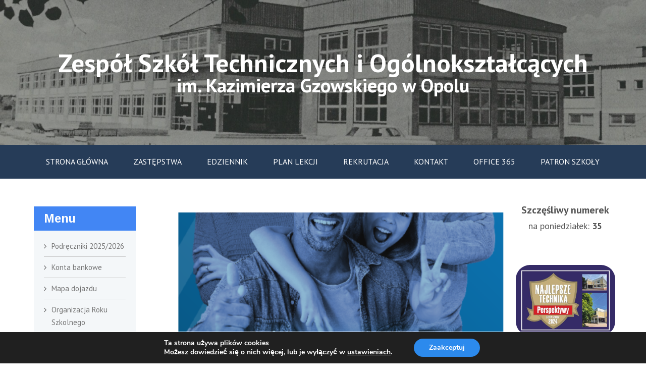

--- FILE ---
content_type: text/html; charset=UTF-8
request_url: https://gzowski.opole.pl/rl_gallery/nsp/
body_size: 13096
content:
<!DOCTYPE html> 
<html lang="pl-PL">
<head>
<meta charset="UTF-8">
<meta name="viewport" content="width=device-width, initial-scale=1">
<link rel="profile" href="http://gmpg.org/xfn/11"><title>nsp &#8211; Zespół Szkół Technicznych i Ogólnokształcących im. Kazimierza Gzowskiego</title>
<meta name='robots' content='max-image-preview:large' />
<link rel='dns-prefetch' href='//fonts.googleapis.com' />
<link rel="alternate" type="application/rss+xml" title="Zespół Szkół Technicznych i Ogólnokształcących im. Kazimierza Gzowskiego &raquo; Kanał z wpisami" href="https://gzowski.opole.pl/feed/" />
<link rel="alternate" type="application/rss+xml" title="Zespół Szkół Technicznych i Ogólnokształcących im. Kazimierza Gzowskiego &raquo; Kanał z komentarzami" href="https://gzowski.opole.pl/comments/feed/" />
<link rel="alternate" title="oEmbed (JSON)" type="application/json+oembed" href="https://gzowski.opole.pl/wp-json/oembed/1.0/embed?url=https%3A%2F%2Fgzowski.opole.pl%2Frl_gallery%2Fnsp%2F" />
<link rel="alternate" title="oEmbed (XML)" type="text/xml+oembed" href="https://gzowski.opole.pl/wp-json/oembed/1.0/embed?url=https%3A%2F%2Fgzowski.opole.pl%2Frl_gallery%2Fnsp%2F&#038;format=xml" />
<style id='wp-img-auto-sizes-contain-inline-css' type='text/css'>
img:is([sizes=auto i],[sizes^="auto," i]){contain-intrinsic-size:3000px 1500px}
/*# sourceURL=wp-img-auto-sizes-contain-inline-css */
</style>
<style id='wp-emoji-styles-inline-css' type='text/css'>

	img.wp-smiley, img.emoji {
		display: inline !important;
		border: none !important;
		box-shadow: none !important;
		height: 1em !important;
		width: 1em !important;
		margin: 0 0.07em !important;
		vertical-align: -0.1em !important;
		background: none !important;
		padding: 0 !important;
	}
/*# sourceURL=wp-emoji-styles-inline-css */
</style>
<style id='wp-block-library-inline-css' type='text/css'>
:root{--wp-block-synced-color:#7a00df;--wp-block-synced-color--rgb:122,0,223;--wp-bound-block-color:var(--wp-block-synced-color);--wp-editor-canvas-background:#ddd;--wp-admin-theme-color:#007cba;--wp-admin-theme-color--rgb:0,124,186;--wp-admin-theme-color-darker-10:#006ba1;--wp-admin-theme-color-darker-10--rgb:0,107,160.5;--wp-admin-theme-color-darker-20:#005a87;--wp-admin-theme-color-darker-20--rgb:0,90,135;--wp-admin-border-width-focus:2px}@media (min-resolution:192dpi){:root{--wp-admin-border-width-focus:1.5px}}.wp-element-button{cursor:pointer}:root .has-very-light-gray-background-color{background-color:#eee}:root .has-very-dark-gray-background-color{background-color:#313131}:root .has-very-light-gray-color{color:#eee}:root .has-very-dark-gray-color{color:#313131}:root .has-vivid-green-cyan-to-vivid-cyan-blue-gradient-background{background:linear-gradient(135deg,#00d084,#0693e3)}:root .has-purple-crush-gradient-background{background:linear-gradient(135deg,#34e2e4,#4721fb 50%,#ab1dfe)}:root .has-hazy-dawn-gradient-background{background:linear-gradient(135deg,#faaca8,#dad0ec)}:root .has-subdued-olive-gradient-background{background:linear-gradient(135deg,#fafae1,#67a671)}:root .has-atomic-cream-gradient-background{background:linear-gradient(135deg,#fdd79a,#004a59)}:root .has-nightshade-gradient-background{background:linear-gradient(135deg,#330968,#31cdcf)}:root .has-midnight-gradient-background{background:linear-gradient(135deg,#020381,#2874fc)}:root{--wp--preset--font-size--normal:16px;--wp--preset--font-size--huge:42px}.has-regular-font-size{font-size:1em}.has-larger-font-size{font-size:2.625em}.has-normal-font-size{font-size:var(--wp--preset--font-size--normal)}.has-huge-font-size{font-size:var(--wp--preset--font-size--huge)}.has-text-align-center{text-align:center}.has-text-align-left{text-align:left}.has-text-align-right{text-align:right}.has-fit-text{white-space:nowrap!important}#end-resizable-editor-section{display:none}.aligncenter{clear:both}.items-justified-left{justify-content:flex-start}.items-justified-center{justify-content:center}.items-justified-right{justify-content:flex-end}.items-justified-space-between{justify-content:space-between}.screen-reader-text{border:0;clip-path:inset(50%);height:1px;margin:-1px;overflow:hidden;padding:0;position:absolute;width:1px;word-wrap:normal!important}.screen-reader-text:focus{background-color:#ddd;clip-path:none;color:#444;display:block;font-size:1em;height:auto;left:5px;line-height:normal;padding:15px 23px 14px;text-decoration:none;top:5px;width:auto;z-index:100000}html :where(.has-border-color){border-style:solid}html :where([style*=border-top-color]){border-top-style:solid}html :where([style*=border-right-color]){border-right-style:solid}html :where([style*=border-bottom-color]){border-bottom-style:solid}html :where([style*=border-left-color]){border-left-style:solid}html :where([style*=border-width]){border-style:solid}html :where([style*=border-top-width]){border-top-style:solid}html :where([style*=border-right-width]){border-right-style:solid}html :where([style*=border-bottom-width]){border-bottom-style:solid}html :where([style*=border-left-width]){border-left-style:solid}html :where(img[class*=wp-image-]){height:auto;max-width:100%}:where(figure){margin:0 0 1em}html :where(.is-position-sticky){--wp-admin--admin-bar--position-offset:var(--wp-admin--admin-bar--height,0px)}@media screen and (max-width:600px){html :where(.is-position-sticky){--wp-admin--admin-bar--position-offset:0px}}

/*# sourceURL=wp-block-library-inline-css */
</style><style id='global-styles-inline-css' type='text/css'>
:root{--wp--preset--aspect-ratio--square: 1;--wp--preset--aspect-ratio--4-3: 4/3;--wp--preset--aspect-ratio--3-4: 3/4;--wp--preset--aspect-ratio--3-2: 3/2;--wp--preset--aspect-ratio--2-3: 2/3;--wp--preset--aspect-ratio--16-9: 16/9;--wp--preset--aspect-ratio--9-16: 9/16;--wp--preset--color--black: #000000;--wp--preset--color--cyan-bluish-gray: #abb8c3;--wp--preset--color--white: #ffffff;--wp--preset--color--pale-pink: #f78da7;--wp--preset--color--vivid-red: #cf2e2e;--wp--preset--color--luminous-vivid-orange: #ff6900;--wp--preset--color--luminous-vivid-amber: #fcb900;--wp--preset--color--light-green-cyan: #7bdcb5;--wp--preset--color--vivid-green-cyan: #00d084;--wp--preset--color--pale-cyan-blue: #8ed1fc;--wp--preset--color--vivid-cyan-blue: #0693e3;--wp--preset--color--vivid-purple: #9b51e0;--wp--preset--gradient--vivid-cyan-blue-to-vivid-purple: linear-gradient(135deg,rgb(6,147,227) 0%,rgb(155,81,224) 100%);--wp--preset--gradient--light-green-cyan-to-vivid-green-cyan: linear-gradient(135deg,rgb(122,220,180) 0%,rgb(0,208,130) 100%);--wp--preset--gradient--luminous-vivid-amber-to-luminous-vivid-orange: linear-gradient(135deg,rgb(252,185,0) 0%,rgb(255,105,0) 100%);--wp--preset--gradient--luminous-vivid-orange-to-vivid-red: linear-gradient(135deg,rgb(255,105,0) 0%,rgb(207,46,46) 100%);--wp--preset--gradient--very-light-gray-to-cyan-bluish-gray: linear-gradient(135deg,rgb(238,238,238) 0%,rgb(169,184,195) 100%);--wp--preset--gradient--cool-to-warm-spectrum: linear-gradient(135deg,rgb(74,234,220) 0%,rgb(151,120,209) 20%,rgb(207,42,186) 40%,rgb(238,44,130) 60%,rgb(251,105,98) 80%,rgb(254,248,76) 100%);--wp--preset--gradient--blush-light-purple: linear-gradient(135deg,rgb(255,206,236) 0%,rgb(152,150,240) 100%);--wp--preset--gradient--blush-bordeaux: linear-gradient(135deg,rgb(254,205,165) 0%,rgb(254,45,45) 50%,rgb(107,0,62) 100%);--wp--preset--gradient--luminous-dusk: linear-gradient(135deg,rgb(255,203,112) 0%,rgb(199,81,192) 50%,rgb(65,88,208) 100%);--wp--preset--gradient--pale-ocean: linear-gradient(135deg,rgb(255,245,203) 0%,rgb(182,227,212) 50%,rgb(51,167,181) 100%);--wp--preset--gradient--electric-grass: linear-gradient(135deg,rgb(202,248,128) 0%,rgb(113,206,126) 100%);--wp--preset--gradient--midnight: linear-gradient(135deg,rgb(2,3,129) 0%,rgb(40,116,252) 100%);--wp--preset--font-size--small: 13px;--wp--preset--font-size--medium: 20px;--wp--preset--font-size--large: 36px;--wp--preset--font-size--x-large: 42px;--wp--preset--spacing--20: 0.44rem;--wp--preset--spacing--30: 0.67rem;--wp--preset--spacing--40: 1rem;--wp--preset--spacing--50: 1.5rem;--wp--preset--spacing--60: 2.25rem;--wp--preset--spacing--70: 3.38rem;--wp--preset--spacing--80: 5.06rem;--wp--preset--shadow--natural: 6px 6px 9px rgba(0, 0, 0, 0.2);--wp--preset--shadow--deep: 12px 12px 50px rgba(0, 0, 0, 0.4);--wp--preset--shadow--sharp: 6px 6px 0px rgba(0, 0, 0, 0.2);--wp--preset--shadow--outlined: 6px 6px 0px -3px rgb(255, 255, 255), 6px 6px rgb(0, 0, 0);--wp--preset--shadow--crisp: 6px 6px 0px rgb(0, 0, 0);}:where(.is-layout-flex){gap: 0.5em;}:where(.is-layout-grid){gap: 0.5em;}body .is-layout-flex{display: flex;}.is-layout-flex{flex-wrap: wrap;align-items: center;}.is-layout-flex > :is(*, div){margin: 0;}body .is-layout-grid{display: grid;}.is-layout-grid > :is(*, div){margin: 0;}:where(.wp-block-columns.is-layout-flex){gap: 2em;}:where(.wp-block-columns.is-layout-grid){gap: 2em;}:where(.wp-block-post-template.is-layout-flex){gap: 1.25em;}:where(.wp-block-post-template.is-layout-grid){gap: 1.25em;}.has-black-color{color: var(--wp--preset--color--black) !important;}.has-cyan-bluish-gray-color{color: var(--wp--preset--color--cyan-bluish-gray) !important;}.has-white-color{color: var(--wp--preset--color--white) !important;}.has-pale-pink-color{color: var(--wp--preset--color--pale-pink) !important;}.has-vivid-red-color{color: var(--wp--preset--color--vivid-red) !important;}.has-luminous-vivid-orange-color{color: var(--wp--preset--color--luminous-vivid-orange) !important;}.has-luminous-vivid-amber-color{color: var(--wp--preset--color--luminous-vivid-amber) !important;}.has-light-green-cyan-color{color: var(--wp--preset--color--light-green-cyan) !important;}.has-vivid-green-cyan-color{color: var(--wp--preset--color--vivid-green-cyan) !important;}.has-pale-cyan-blue-color{color: var(--wp--preset--color--pale-cyan-blue) !important;}.has-vivid-cyan-blue-color{color: var(--wp--preset--color--vivid-cyan-blue) !important;}.has-vivid-purple-color{color: var(--wp--preset--color--vivid-purple) !important;}.has-black-background-color{background-color: var(--wp--preset--color--black) !important;}.has-cyan-bluish-gray-background-color{background-color: var(--wp--preset--color--cyan-bluish-gray) !important;}.has-white-background-color{background-color: var(--wp--preset--color--white) !important;}.has-pale-pink-background-color{background-color: var(--wp--preset--color--pale-pink) !important;}.has-vivid-red-background-color{background-color: var(--wp--preset--color--vivid-red) !important;}.has-luminous-vivid-orange-background-color{background-color: var(--wp--preset--color--luminous-vivid-orange) !important;}.has-luminous-vivid-amber-background-color{background-color: var(--wp--preset--color--luminous-vivid-amber) !important;}.has-light-green-cyan-background-color{background-color: var(--wp--preset--color--light-green-cyan) !important;}.has-vivid-green-cyan-background-color{background-color: var(--wp--preset--color--vivid-green-cyan) !important;}.has-pale-cyan-blue-background-color{background-color: var(--wp--preset--color--pale-cyan-blue) !important;}.has-vivid-cyan-blue-background-color{background-color: var(--wp--preset--color--vivid-cyan-blue) !important;}.has-vivid-purple-background-color{background-color: var(--wp--preset--color--vivid-purple) !important;}.has-black-border-color{border-color: var(--wp--preset--color--black) !important;}.has-cyan-bluish-gray-border-color{border-color: var(--wp--preset--color--cyan-bluish-gray) !important;}.has-white-border-color{border-color: var(--wp--preset--color--white) !important;}.has-pale-pink-border-color{border-color: var(--wp--preset--color--pale-pink) !important;}.has-vivid-red-border-color{border-color: var(--wp--preset--color--vivid-red) !important;}.has-luminous-vivid-orange-border-color{border-color: var(--wp--preset--color--luminous-vivid-orange) !important;}.has-luminous-vivid-amber-border-color{border-color: var(--wp--preset--color--luminous-vivid-amber) !important;}.has-light-green-cyan-border-color{border-color: var(--wp--preset--color--light-green-cyan) !important;}.has-vivid-green-cyan-border-color{border-color: var(--wp--preset--color--vivid-green-cyan) !important;}.has-pale-cyan-blue-border-color{border-color: var(--wp--preset--color--pale-cyan-blue) !important;}.has-vivid-cyan-blue-border-color{border-color: var(--wp--preset--color--vivid-cyan-blue) !important;}.has-vivid-purple-border-color{border-color: var(--wp--preset--color--vivid-purple) !important;}.has-vivid-cyan-blue-to-vivid-purple-gradient-background{background: var(--wp--preset--gradient--vivid-cyan-blue-to-vivid-purple) !important;}.has-light-green-cyan-to-vivid-green-cyan-gradient-background{background: var(--wp--preset--gradient--light-green-cyan-to-vivid-green-cyan) !important;}.has-luminous-vivid-amber-to-luminous-vivid-orange-gradient-background{background: var(--wp--preset--gradient--luminous-vivid-amber-to-luminous-vivid-orange) !important;}.has-luminous-vivid-orange-to-vivid-red-gradient-background{background: var(--wp--preset--gradient--luminous-vivid-orange-to-vivid-red) !important;}.has-very-light-gray-to-cyan-bluish-gray-gradient-background{background: var(--wp--preset--gradient--very-light-gray-to-cyan-bluish-gray) !important;}.has-cool-to-warm-spectrum-gradient-background{background: var(--wp--preset--gradient--cool-to-warm-spectrum) !important;}.has-blush-light-purple-gradient-background{background: var(--wp--preset--gradient--blush-light-purple) !important;}.has-blush-bordeaux-gradient-background{background: var(--wp--preset--gradient--blush-bordeaux) !important;}.has-luminous-dusk-gradient-background{background: var(--wp--preset--gradient--luminous-dusk) !important;}.has-pale-ocean-gradient-background{background: var(--wp--preset--gradient--pale-ocean) !important;}.has-electric-grass-gradient-background{background: var(--wp--preset--gradient--electric-grass) !important;}.has-midnight-gradient-background{background: var(--wp--preset--gradient--midnight) !important;}.has-small-font-size{font-size: var(--wp--preset--font-size--small) !important;}.has-medium-font-size{font-size: var(--wp--preset--font-size--medium) !important;}.has-large-font-size{font-size: var(--wp--preset--font-size--large) !important;}.has-x-large-font-size{font-size: var(--wp--preset--font-size--x-large) !important;}
/*# sourceURL=global-styles-inline-css */
</style>

<style id='classic-theme-styles-inline-css' type='text/css'>
/*! This file is auto-generated */
.wp-block-button__link{color:#fff;background-color:#32373c;border-radius:9999px;box-shadow:none;text-decoration:none;padding:calc(.667em + 2px) calc(1.333em + 2px);font-size:1.125em}.wp-block-file__button{background:#32373c;color:#fff;text-decoration:none}
/*# sourceURL=/wp-includes/css/classic-themes.min.css */
</style>
<link rel='stylesheet' id='responsive-lightbox-swipebox-css' href='https://gzowski.opole.pl/wp-content/plugins/responsive-lightbox/assets/swipebox/swipebox.min.css?ver=1.5.2' type='text/css' media='all' />
<link rel='stylesheet' id='finrelief-arimo-css' href='//fonts.googleapis.com/css?family=Arimo%3A400%2C700&#038;ver=20141212' type='text/css' media='all' />
<link rel='stylesheet' id='finrelief-pt-sans-css' href='//fonts.googleapis.com/css?family=PT+Sans%3A400%2C700&#038;ver=20141212' type='text/css' media='all' />
<link rel='stylesheet' id='font-awesome-css' href='https://gzowski.opole.pl/wp-content/themes/finrelief/css/font-awesome.min.css?ver=20150224' type='text/css' media='all' />
<link rel='stylesheet' id='jquery-flexslider-css' href='https://gzowski.opole.pl/wp-content/themes/finrelief/css/flexslider.css?ver=20150224' type='text/css' media='all' />
<link rel='stylesheet' id='finrelief-style-css' href='https://gzowski.opole.pl/wp-content/themes/finrelief/style.css?ver=6.9' type='text/css' media='all' />
<link rel='stylesheet' id='child-style-css' href='https://gzowski.opole.pl/wp-content/themes/finrelief-child-gzowski/style.css?ver=6.9' type='text/css' media='all' />
<link rel='stylesheet' id='moove_gdpr_frontend-css' href='https://gzowski.opole.pl/wp-content/plugins/gdpr-cookie-compliance/dist/styles/gdpr-main.css?ver=5.0.6' type='text/css' media='all' />
<style id='moove_gdpr_frontend-inline-css' type='text/css'>
#moove_gdpr_cookie_modal,#moove_gdpr_cookie_info_bar,.gdpr_cookie_settings_shortcode_content{font-family:&#039;Nunito&#039;,sans-serif}#moove_gdpr_save_popup_settings_button{background-color:#373737;color:#fff}#moove_gdpr_save_popup_settings_button:hover{background-color:#000}#moove_gdpr_cookie_info_bar .moove-gdpr-info-bar-container .moove-gdpr-info-bar-content a.mgbutton,#moove_gdpr_cookie_info_bar .moove-gdpr-info-bar-container .moove-gdpr-info-bar-content button.mgbutton{background-color:#2c8aed}#moove_gdpr_cookie_modal .moove-gdpr-modal-content .moove-gdpr-modal-footer-content .moove-gdpr-button-holder a.mgbutton,#moove_gdpr_cookie_modal .moove-gdpr-modal-content .moove-gdpr-modal-footer-content .moove-gdpr-button-holder button.mgbutton,.gdpr_cookie_settings_shortcode_content .gdpr-shr-button.button-green{background-color:#2c8aed;border-color:#2c8aed}#moove_gdpr_cookie_modal .moove-gdpr-modal-content .moove-gdpr-modal-footer-content .moove-gdpr-button-holder a.mgbutton:hover,#moove_gdpr_cookie_modal .moove-gdpr-modal-content .moove-gdpr-modal-footer-content .moove-gdpr-button-holder button.mgbutton:hover,.gdpr_cookie_settings_shortcode_content .gdpr-shr-button.button-green:hover{background-color:#fff;color:#2c8aed}#moove_gdpr_cookie_modal .moove-gdpr-modal-content .moove-gdpr-modal-close i,#moove_gdpr_cookie_modal .moove-gdpr-modal-content .moove-gdpr-modal-close span.gdpr-icon{background-color:#2c8aed;border:1px solid #2c8aed}#moove_gdpr_cookie_info_bar span.change-settings-button.focus-g,#moove_gdpr_cookie_info_bar span.change-settings-button:focus,#moove_gdpr_cookie_info_bar button.change-settings-button.focus-g,#moove_gdpr_cookie_info_bar button.change-settings-button:focus{-webkit-box-shadow:0 0 1px 3px #2c8aed;-moz-box-shadow:0 0 1px 3px #2c8aed;box-shadow:0 0 1px 3px #2c8aed}#moove_gdpr_cookie_modal .moove-gdpr-modal-content .moove-gdpr-modal-close i:hover,#moove_gdpr_cookie_modal .moove-gdpr-modal-content .moove-gdpr-modal-close span.gdpr-icon:hover,#moove_gdpr_cookie_info_bar span[data-href]>u.change-settings-button{color:#2c8aed}#moove_gdpr_cookie_modal .moove-gdpr-modal-content .moove-gdpr-modal-left-content #moove-gdpr-menu li.menu-item-selected a span.gdpr-icon,#moove_gdpr_cookie_modal .moove-gdpr-modal-content .moove-gdpr-modal-left-content #moove-gdpr-menu li.menu-item-selected button span.gdpr-icon{color:inherit}#moove_gdpr_cookie_modal .moove-gdpr-modal-content .moove-gdpr-modal-left-content #moove-gdpr-menu li a span.gdpr-icon,#moove_gdpr_cookie_modal .moove-gdpr-modal-content .moove-gdpr-modal-left-content #moove-gdpr-menu li button span.gdpr-icon{color:inherit}#moove_gdpr_cookie_modal .gdpr-acc-link{line-height:0;font-size:0;color:transparent;position:absolute}#moove_gdpr_cookie_modal .moove-gdpr-modal-content .moove-gdpr-modal-close:hover i,#moove_gdpr_cookie_modal .moove-gdpr-modal-content .moove-gdpr-modal-left-content #moove-gdpr-menu li a,#moove_gdpr_cookie_modal .moove-gdpr-modal-content .moove-gdpr-modal-left-content #moove-gdpr-menu li button,#moove_gdpr_cookie_modal .moove-gdpr-modal-content .moove-gdpr-modal-left-content #moove-gdpr-menu li button i,#moove_gdpr_cookie_modal .moove-gdpr-modal-content .moove-gdpr-modal-left-content #moove-gdpr-menu li a i,#moove_gdpr_cookie_modal .moove-gdpr-modal-content .moove-gdpr-tab-main .moove-gdpr-tab-main-content a:hover,#moove_gdpr_cookie_info_bar.moove-gdpr-dark-scheme .moove-gdpr-info-bar-container .moove-gdpr-info-bar-content a.mgbutton:hover,#moove_gdpr_cookie_info_bar.moove-gdpr-dark-scheme .moove-gdpr-info-bar-container .moove-gdpr-info-bar-content button.mgbutton:hover,#moove_gdpr_cookie_info_bar.moove-gdpr-dark-scheme .moove-gdpr-info-bar-container .moove-gdpr-info-bar-content a:hover,#moove_gdpr_cookie_info_bar.moove-gdpr-dark-scheme .moove-gdpr-info-bar-container .moove-gdpr-info-bar-content button:hover,#moove_gdpr_cookie_info_bar.moove-gdpr-dark-scheme .moove-gdpr-info-bar-container .moove-gdpr-info-bar-content span.change-settings-button:hover,#moove_gdpr_cookie_info_bar.moove-gdpr-dark-scheme .moove-gdpr-info-bar-container .moove-gdpr-info-bar-content button.change-settings-button:hover,#moove_gdpr_cookie_info_bar.moove-gdpr-dark-scheme .moove-gdpr-info-bar-container .moove-gdpr-info-bar-content u.change-settings-button:hover,#moove_gdpr_cookie_info_bar span[data-href]>u.change-settings-button,#moove_gdpr_cookie_info_bar.moove-gdpr-dark-scheme .moove-gdpr-info-bar-container .moove-gdpr-info-bar-content a.mgbutton.focus-g,#moove_gdpr_cookie_info_bar.moove-gdpr-dark-scheme .moove-gdpr-info-bar-container .moove-gdpr-info-bar-content button.mgbutton.focus-g,#moove_gdpr_cookie_info_bar.moove-gdpr-dark-scheme .moove-gdpr-info-bar-container .moove-gdpr-info-bar-content a.focus-g,#moove_gdpr_cookie_info_bar.moove-gdpr-dark-scheme .moove-gdpr-info-bar-container .moove-gdpr-info-bar-content button.focus-g,#moove_gdpr_cookie_info_bar.moove-gdpr-dark-scheme .moove-gdpr-info-bar-container .moove-gdpr-info-bar-content a.mgbutton:focus,#moove_gdpr_cookie_info_bar.moove-gdpr-dark-scheme .moove-gdpr-info-bar-container .moove-gdpr-info-bar-content button.mgbutton:focus,#moove_gdpr_cookie_info_bar.moove-gdpr-dark-scheme .moove-gdpr-info-bar-container .moove-gdpr-info-bar-content a:focus,#moove_gdpr_cookie_info_bar.moove-gdpr-dark-scheme .moove-gdpr-info-bar-container .moove-gdpr-info-bar-content button:focus,#moove_gdpr_cookie_info_bar.moove-gdpr-dark-scheme .moove-gdpr-info-bar-container .moove-gdpr-info-bar-content span.change-settings-button.focus-g,span.change-settings-button:focus,button.change-settings-button.focus-g,button.change-settings-button:focus,#moove_gdpr_cookie_info_bar.moove-gdpr-dark-scheme .moove-gdpr-info-bar-container .moove-gdpr-info-bar-content u.change-settings-button.focus-g,#moove_gdpr_cookie_info_bar.moove-gdpr-dark-scheme .moove-gdpr-info-bar-container .moove-gdpr-info-bar-content u.change-settings-button:focus{color:#2c8aed}#moove_gdpr_cookie_modal .moove-gdpr-branding.focus-g span,#moove_gdpr_cookie_modal .moove-gdpr-modal-content .moove-gdpr-tab-main a.focus-g{color:#2c8aed}#moove_gdpr_cookie_modal.gdpr_lightbox-hide{display:none}
/*# sourceURL=moove_gdpr_frontend-inline-css */
</style>
<script type="text/javascript" src="https://gzowski.opole.pl/wp-includes/js/jquery/jquery.min.js?ver=3.7.1" id="jquery-core-js"></script>
<script type="text/javascript" src="https://gzowski.opole.pl/wp-includes/js/jquery/jquery-migrate.min.js?ver=3.4.1" id="jquery-migrate-js"></script>
<script type="text/javascript" src="https://gzowski.opole.pl/wp-content/plugins/responsive-lightbox/assets/swipebox/jquery.swipebox.min.js?ver=1.5.2" id="responsive-lightbox-swipebox-js"></script>
<script type="text/javascript" src="https://gzowski.opole.pl/wp-includes/js/underscore.min.js?ver=1.13.7" id="underscore-js"></script>
<script type="text/javascript" src="https://gzowski.opole.pl/wp-content/plugins/responsive-lightbox/assets/infinitescroll/infinite-scroll.pkgd.min.js?ver=4.0.1" id="responsive-lightbox-infinite-scroll-js"></script>
<script type="text/javascript" id="responsive-lightbox-js-before">
/* <![CDATA[ */
var rlArgs = {"script":"swipebox","selector":"lightbox","customEvents":"","activeGalleries":true,"animation":true,"hideCloseButtonOnMobile":false,"removeBarsOnMobile":false,"hideBars":true,"hideBarsDelay":5000,"videoMaxWidth":1080,"useSVG":true,"loopAtEnd":false,"woocommerce_gallery":false,"ajaxurl":"https:\/\/gzowski.opole.pl\/wp-admin\/admin-ajax.php","nonce":"d9b06b8881","preview":false,"postId":3594,"scriptExtension":false};

//# sourceURL=responsive-lightbox-js-before
/* ]]> */
</script>
<script type="text/javascript" src="https://gzowski.opole.pl/wp-content/plugins/responsive-lightbox/js/front.js?ver=2.5.5" id="responsive-lightbox-js"></script>
<script type="text/javascript" src="https://gzowski.opole.pl/wp-content/themes/finrelief-child-gzowski/js/navigation.js?ver=6.9" id="finrelief-child-navigation-js"></script>
<script type="text/javascript" src="https://gzowski.opole.pl/wp-content/themes/finrelief-child-gzowski/js/jquery.paroller.min.js?ver=6.9" id="finrelief-child-paroller-js"></script>
<script type="text/javascript" src="https://gzowski.opole.pl/wp-content/themes/finrelief-child-gzowski/js/header.js?ver=6.9" id="finrelief-child-header-js"></script>
<script type="text/javascript" src="https://gzowski.opole.pl/wp-content/themes/finrelief-child-gzowski/js/sidebar-menu.js?ver=6.9" id="finrelief-child-sidebar-menu-js"></script>
<link rel="https://api.w.org/" href="https://gzowski.opole.pl/wp-json/" /><link rel="EditURI" type="application/rsd+xml" title="RSD" href="https://gzowski.opole.pl/xmlrpc.php?rsd" />
<meta name="generator" content="WordPress 6.9" />
<link rel="canonical" href="https://gzowski.opole.pl/rl_gallery/nsp/" />
<link rel='shortlink' href='https://gzowski.opole.pl/?p=3594' />
  	<style type="text/css">    
        .custom-header-media img {
		    display: block;
		}  
      
	</style>
	<link rel="icon" href="https://gzowski.opole.pl/wp-content/uploads/2021/12/favicon-16x16-1.png" sizes="32x32" />
<link rel="icon" href="https://gzowski.opole.pl/wp-content/uploads/2021/12/favicon-16x16-1.png" sizes="192x192" />
<link rel="apple-touch-icon" href="https://gzowski.opole.pl/wp-content/uploads/2021/12/favicon-16x16-1.png" />
<meta name="msapplication-TileImage" content="https://gzowski.opole.pl/wp-content/uploads/2021/12/favicon-16x16-1.png" />
  
<link rel='stylesheet' id='responsive-lightbox-gallery-css' href='https://gzowski.opole.pl/wp-content/plugins/responsive-lightbox/css/gallery.css?ver=2.5.5' type='text/css' media='all' />
<style id='responsive-lightbox-gallery-inline-css' type='text/css'>

				#rl-gallery-container-1 .rl-gallery .rl-gallery-link {
					border: 0px solid #000000;
				}
				#rl-gallery-container-1 .rl-gallery .rl-gallery-link .rl-gallery-item-title {
					color: #ffffff;
				}
				#rl-gallery-container-1 .rl-gallery .rl-gallery-link .rl-gallery-item-caption {
					color: #cccccc;
				}
				#rl-gallery-container-1 .rl-gallery .rl-gallery-link .rl-gallery-caption {
					font-size: 13px;
					padding: 20px;
				}
				#rl-gallery-container-1 .rl-gallery .rl-gallery-link .rl-gallery-caption,
				#rl-gallery-container-1 .rl-gallery .rl-gallery-link:after {
					background-color: rgba( 0,0,0, 0.8 );
				}
				#rl-gallery-container-1 [class^="rl-hover-icon-"] .rl-gallery-link:before,
				#rl-gallery-container-1 [class*=" rl-hover-icon-"] .rl-gallery-link:before {
					color: #ffffff;
					background-color: rgba( 0,0,0, 0.8 );
				}
/*# sourceURL=responsive-lightbox-gallery-inline-css */
</style>
<link rel='stylesheet' id='responsive-lightbox-basicslider-gallery-css' href='https://gzowski.opole.pl/wp-content/plugins/responsive-lightbox/assets/splide/splide.min.css?ver=4.1.4' type='text/css' media='all' />
<style id='responsive-lightbox-basicslider-gallery-inline-css' type='text/css'>

		#rl-gallery-container-1 .rl-basicslider-gallery .rl-gallery-item img {
			width: 100%;
			height: auto;
		}
/*# sourceURL=responsive-lightbox-basicslider-gallery-inline-css */
</style>
</head>
  
<body class="wp-singular rl_gallery-template-default single single-rl_gallery postid-3594 wp-theme-finrelief wp-child-theme-finrelief-child-gzowski ally-default group-blog">  
	<div id="page" class="hfeed site">
	<a class="skip-link screen-reader-text" href="#content">Skip to content</a>
	        <div class="custom-header-media">
            <div class="custom-header-text">
                <span class="text-row-1">Zespół Szkół Technicznych i Ogólnokształcących</span>
                <span class="text-row-2">im. Kazimierza Gzowskiego w Opolu</span>
            </div>
            <div id="wp-custom-header" class="wp-custom-header"><img src="https://gzowski.opole.pl/wp-content/uploads/2021/12/cropped-zstio-min.jpg" width="1920" height="430" alt="" srcset="https://gzowski.opole.pl/wp-content/uploads/2021/12/cropped-zstio-min.jpg 1920w, https://gzowski.opole.pl/wp-content/uploads/2021/12/cropped-zstio-min-300x67.jpg 300w, https://gzowski.opole.pl/wp-content/uploads/2021/12/cropped-zstio-min-1024x229.jpg 1024w, https://gzowski.opole.pl/wp-content/uploads/2021/12/cropped-zstio-min-768x172.jpg 768w, https://gzowski.opole.pl/wp-content/uploads/2021/12/cropped-zstio-min-1536x344.jpg 1536w" sizes="(max-width: 1920px) 100vw, 1920px" decoding="async" fetchpriority="high" /></div>        </div>
    	<header id="masthead" class="site-header" role="banner">   
		
		<div class="branding header-image">			
			<div class="container">
				<div class="eight columns">
					<div class="site-branding">
														<h1 class="site-title"><a style="color: #222222" href="https://gzowski.opole.pl/" rel="home">Zespół Szkół Technicznych i Ogólnokształcących im. Kazimierza Gzowskiego</a></h1>
																			<p class="site-description" style="color: #222222"></p>
											</div><!-- .site-branding -->
				</div>
				<div class="eight columns">				</div>
			</div>
	    </div>
	    <div class="nav-wrap">
		    <div class="container">			    <div class="sixteen columns">
					<nav id="site-navigation" class="main-navigation clearfix" role="navigation">
						<button class="menu-toggle" aria-controls="menu" aria-expanded="false"><i class="fa fa-align-justify fa-2x" aria-hidden="true"></i></button>
						<div class="menu-menu-gorne-container"><ul id="menu-menu-gorne" class="menu"><li id="menu-item-88" class="menu-item menu-item-type-custom menu-item-object-custom menu-item-home menu-item-88"><a href="http://gzowski.opole.pl/">Strona główna</a></li>
<li id="menu-item-91" class="menu-item menu-item-type-post_type menu-item-object-page menu-item-91"><a href="https://gzowski.opole.pl/zastepstwa/">Zastępstwa</a></li>
<li id="menu-item-6887" class="menu-item menu-item-type-custom menu-item-object-custom menu-item-6887"><a href="https://uonetplus.vulcan.net.pl/opole/">Edziennik</a></li>
<li id="menu-item-374" class="menu-item menu-item-type-custom menu-item-object-custom menu-item-374"><a target="_blank" href="https://Gzowski.opole.pl/plan/">Plan lekcji</a></li>
<li id="menu-item-92" class="menu-item menu-item-type-post_type menu-item-object-page menu-item-92"><a href="https://gzowski.opole.pl/rekrutacja/">Rekrutacja</a></li>
<li id="menu-item-89" class="menu-item menu-item-type-post_type menu-item-object-page menu-item-89"><a href="https://gzowski.opole.pl/kontakt/">Kontakt</a></li>
<li id="menu-item-3138" class="menu-item menu-item-type-custom menu-item-object-custom menu-item-3138"><a href="http://www.office.com">Office 365</a></li>
<li id="menu-item-169" class="menu-item menu-item-type-post_type menu-item-object-page menu-item-169"><a href="https://gzowski.opole.pl/patron-szkoly/">Patron szkoły</a></li>
</ul></div>					</nav><!-- #site-navigation -->
				</div>
						</div>
		</div>


	</header><!-- #masthead --> 

	
	



<div id="content" class="site-content">  	
		<div class="container">

        
<div id="secondary" class="widget-area four columns" role="complementary">
	<div class="left-sidebar-toggle">
		<span>Podstrony</span>	
		<i class="fa fa-angle-down"></i>
	</div>
	<div class="left-sidebar">
		<aside id="nav_menu-3" class="widget widget_nav_menu"><h4 class="widget-title">Menu</h4><div class="menu-menu-boczne-container"><ul id="menu-menu-boczne" class="menu"><li id="menu-item-3249" class="menu-item menu-item-type-post_type menu-item-object-page menu-item-3249"><a href="https://gzowski.opole.pl/podreczniki/">Podręczniki 2025/2026</a></li>
<li id="menu-item-104" class="menu-item menu-item-type-post_type menu-item-object-page menu-item-104"><a href="https://gzowski.opole.pl/konta-bankowe/">Konta bankowe</a></li>
<li id="menu-item-105" class="menu-item menu-item-type-post_type menu-item-object-page menu-item-105"><a href="https://gzowski.opole.pl/mapa-dojazdu/">Mapa dojazdu</a></li>
<li id="menu-item-669" class="menu-item menu-item-type-custom menu-item-object-custom menu-item-669"><a href="/organizacja-roku-szkolnego/">Organizacja Roku Szkolnego</a></li>
<li id="menu-item-165" class="menu-item menu-item-type-custom menu-item-object-custom menu-item-165"><a target="_blank" href="http://stowarzyszeniegzowski.opole.pl/">Stowarzyszenie</a></li>
<li id="menu-item-499" class="menu-item menu-item-type-post_type menu-item-object-page menu-item-499"><a href="https://gzowski.opole.pl/architektura/">Architektura</a></li>
<li id="menu-item-486" class="menu-item menu-item-type-post_type menu-item-object-page menu-item-486"><a href="https://gzowski.opole.pl/struktura-szkoly/">Struktura szkoły</a></li>
<li id="menu-item-2643" class="menu-item menu-item-type-post_type menu-item-object-page menu-item-2643"><a href="https://gzowski.opole.pl/nauczyciele-2/">Nauczyciele</a></li>
<li id="menu-item-186" class="menu-item menu-item-type-custom menu-item-object-custom menu-item-186"><a href="https://gzowski.opole.pl/wp-content/uploads/2025/05/Statut-2025-podpis.pdf">Statut szkoły</a></li>
<li id="menu-item-7310" class="menu-item menu-item-type-custom menu-item-object-custom menu-item-7310"><a href="https://gzowski.opole.pl/wp-content/uploads/2024/10/Standardy-ochrony.pdf">Standardy ochrony</a></li>
<li id="menu-item-464" class="menu-item menu-item-type-post_type menu-item-object-page menu-item-464"><a href="https://gzowski.opole.pl/historia-szkoly/">Historia szkoły</a></li>
<li id="menu-item-209" class="menu-item menu-item-type-post_type menu-item-object-page menu-item-209"><a href="https://gzowski.opole.pl/projekty-wspolfinansowane-przez-unie-europejska/">Projekty współfinansowane przez Unię Europejską</a></li>
<li id="menu-item-685" class="menu-item menu-item-type-custom menu-item-object-custom menu-item-685"><a href="http://gzowski.pl">Archiwalna strona szkoły</a></li>
<li id="menu-item-936" class="menu-item menu-item-type-taxonomy menu-item-object-category menu-item-936"><a href="https://gzowski.opole.pl/category/cisco/">Akademia Cisco</a></li>
<li id="menu-item-2504" class="menu-item menu-item-type-taxonomy menu-item-object-category menu-item-2504"><a href="https://gzowski.opole.pl/category/edziennik/">Edziennik instrukcje</a></li>
<li id="menu-item-2531" class="menu-item menu-item-type-custom menu-item-object-custom menu-item-2531"><a href="https://m002671.molnet.mol.pl/">Katalog biblioteki</a></li>
<li id="menu-item-6682" class="menu-item menu-item-type-post_type menu-item-object-page menu-item-6682"><a href="https://gzowski.opole.pl/pomoc-psychologiczno-pedagogiczna/">Pomoc psychologiczno- pedagogiczna</a></li>
<li id="menu-item-6897" class="menu-item menu-item-type-custom menu-item-object-custom menu-item-6897"><a href="https://gzowski.opole.pl/7938-2/">Deklaracja Dostępności</a></li>
<li id="menu-item-8079" class="menu-item menu-item-type-custom menu-item-object-custom menu-item-8079"><a href="https://gzowski.opole.pl/wp-content/uploads/2025/05/Polityka_Prywatnosci_Gzowski.pdf">RODO</a></li>
</ul></div></aside><aside id="nav_menu-10" class="widget widget_nav_menu"><h4 class="widget-title">Facebook</h4><div class="menu-facebook-container"><ul id="menu-facebook" class="menu"><li id="menu-item-291" class="menu-item menu-item-type-custom menu-item-object-custom menu-item-291"><a href="https://www.facebook.com/gzowski.opole/">ZSTiO im. K. Gzowskiego w Opolu</a></li>
<li id="menu-item-292" class="menu-item menu-item-type-custom menu-item-object-custom menu-item-292"><a href="https://www.facebook.com/Krwiodawstwo-i-PCK-w-Gzowskim-261264484398507/">Krwiodawstwo i PCK w Gzowskim</a></li>
<li id="menu-item-293" class="menu-item menu-item-type-custom menu-item-object-custom menu-item-293"><a href="https://www.facebook.com/gzowskinews/">Gzowski News</a></li>
</ul></div></aside><aside id="archives-2" class="widget widget_archive"><h4 class="widget-title">Archiwa</h4>
			<ul>
					<li><a href='https://gzowski.opole.pl/2025/12/'>grudzień 2025</a></li>
	<li><a href='https://gzowski.opole.pl/2025/11/'>listopad 2025</a></li>
	<li><a href='https://gzowski.opole.pl/2025/10/'>październik 2025</a></li>
	<li><a href='https://gzowski.opole.pl/2025/09/'>wrzesień 2025</a></li>
	<li><a href='https://gzowski.opole.pl/2025/08/'>sierpień 2025</a></li>
	<li><a href='https://gzowski.opole.pl/2025/06/'>czerwiec 2025</a></li>
	<li><a href='https://gzowski.opole.pl/2025/05/'>maj 2025</a></li>
	<li><a href='https://gzowski.opole.pl/2025/04/'>kwiecień 2025</a></li>
	<li><a href='https://gzowski.opole.pl/2025/03/'>marzec 2025</a></li>
	<li><a href='https://gzowski.opole.pl/2025/02/'>luty 2025</a></li>
	<li><a href='https://gzowski.opole.pl/2025/01/'>styczeń 2025</a></li>
	<li><a href='https://gzowski.opole.pl/2024/12/'>grudzień 2024</a></li>
	<li><a href='https://gzowski.opole.pl/2024/11/'>listopad 2024</a></li>
	<li><a href='https://gzowski.opole.pl/2024/10/'>październik 2024</a></li>
	<li><a href='https://gzowski.opole.pl/2024/09/'>wrzesień 2024</a></li>
	<li><a href='https://gzowski.opole.pl/2024/08/'>sierpień 2024</a></li>
	<li><a href='https://gzowski.opole.pl/2024/06/'>czerwiec 2024</a></li>
	<li><a href='https://gzowski.opole.pl/2024/05/'>maj 2024</a></li>
	<li><a href='https://gzowski.opole.pl/2024/04/'>kwiecień 2024</a></li>
	<li><a href='https://gzowski.opole.pl/2024/03/'>marzec 2024</a></li>
	<li><a href='https://gzowski.opole.pl/2024/02/'>luty 2024</a></li>
	<li><a href='https://gzowski.opole.pl/2024/01/'>styczeń 2024</a></li>
	<li><a href='https://gzowski.opole.pl/2023/12/'>grudzień 2023</a></li>
	<li><a href='https://gzowski.opole.pl/2023/11/'>listopad 2023</a></li>
	<li><a href='https://gzowski.opole.pl/2023/10/'>październik 2023</a></li>
	<li><a href='https://gzowski.opole.pl/2023/09/'>wrzesień 2023</a></li>
	<li><a href='https://gzowski.opole.pl/2023/08/'>sierpień 2023</a></li>
	<li><a href='https://gzowski.opole.pl/2023/07/'>lipiec 2023</a></li>
	<li><a href='https://gzowski.opole.pl/2023/06/'>czerwiec 2023</a></li>
	<li><a href='https://gzowski.opole.pl/2023/05/'>maj 2023</a></li>
	<li><a href='https://gzowski.opole.pl/2023/04/'>kwiecień 2023</a></li>
	<li><a href='https://gzowski.opole.pl/2023/03/'>marzec 2023</a></li>
	<li><a href='https://gzowski.opole.pl/2023/02/'>luty 2023</a></li>
	<li><a href='https://gzowski.opole.pl/2023/01/'>styczeń 2023</a></li>
	<li><a href='https://gzowski.opole.pl/2022/12/'>grudzień 2022</a></li>
	<li><a href='https://gzowski.opole.pl/2022/11/'>listopad 2022</a></li>
	<li><a href='https://gzowski.opole.pl/2022/10/'>październik 2022</a></li>
	<li><a href='https://gzowski.opole.pl/2022/09/'>wrzesień 2022</a></li>
	<li><a href='https://gzowski.opole.pl/2022/08/'>sierpień 2022</a></li>
	<li><a href='https://gzowski.opole.pl/2022/07/'>lipiec 2022</a></li>
	<li><a href='https://gzowski.opole.pl/2022/06/'>czerwiec 2022</a></li>
	<li><a href='https://gzowski.opole.pl/2022/05/'>maj 2022</a></li>
	<li><a href='https://gzowski.opole.pl/2022/04/'>kwiecień 2022</a></li>
	<li><a href='https://gzowski.opole.pl/2022/03/'>marzec 2022</a></li>
	<li><a href='https://gzowski.opole.pl/2022/02/'>luty 2022</a></li>
	<li><a href='https://gzowski.opole.pl/2022/01/'>styczeń 2022</a></li>
	<li><a href='https://gzowski.opole.pl/2021/12/'>grudzień 2021</a></li>
	<li><a href='https://gzowski.opole.pl/2021/11/'>listopad 2021</a></li>
	<li><a href='https://gzowski.opole.pl/2021/10/'>październik 2021</a></li>
	<li><a href='https://gzowski.opole.pl/2021/09/'>wrzesień 2021</a></li>
	<li><a href='https://gzowski.opole.pl/2021/08/'>sierpień 2021</a></li>
	<li><a href='https://gzowski.opole.pl/2021/07/'>lipiec 2021</a></li>
	<li><a href='https://gzowski.opole.pl/2021/06/'>czerwiec 2021</a></li>
	<li><a href='https://gzowski.opole.pl/2021/05/'>maj 2021</a></li>
	<li><a href='https://gzowski.opole.pl/2021/04/'>kwiecień 2021</a></li>
	<li><a href='https://gzowski.opole.pl/2021/03/'>marzec 2021</a></li>
	<li><a href='https://gzowski.opole.pl/2021/02/'>luty 2021</a></li>
	<li><a href='https://gzowski.opole.pl/2021/01/'>styczeń 2021</a></li>
	<li><a href='https://gzowski.opole.pl/2020/12/'>grudzień 2020</a></li>
	<li><a href='https://gzowski.opole.pl/2020/11/'>listopad 2020</a></li>
	<li><a href='https://gzowski.opole.pl/2020/10/'>październik 2020</a></li>
	<li><a href='https://gzowski.opole.pl/2020/09/'>wrzesień 2020</a></li>
	<li><a href='https://gzowski.opole.pl/2020/08/'>sierpień 2020</a></li>
	<li><a href='https://gzowski.opole.pl/2020/07/'>lipiec 2020</a></li>
	<li><a href='https://gzowski.opole.pl/2020/06/'>czerwiec 2020</a></li>
	<li><a href='https://gzowski.opole.pl/2020/05/'>maj 2020</a></li>
	<li><a href='https://gzowski.opole.pl/2020/04/'>kwiecień 2020</a></li>
	<li><a href='https://gzowski.opole.pl/2020/03/'>marzec 2020</a></li>
	<li><a href='https://gzowski.opole.pl/2020/02/'>luty 2020</a></li>
	<li><a href='https://gzowski.opole.pl/2020/01/'>styczeń 2020</a></li>
	<li><a href='https://gzowski.opole.pl/2019/12/'>grudzień 2019</a></li>
	<li><a href='https://gzowski.opole.pl/2019/11/'>listopad 2019</a></li>
	<li><a href='https://gzowski.opole.pl/2019/10/'>październik 2019</a></li>
	<li><a href='https://gzowski.opole.pl/2019/09/'>wrzesień 2019</a></li>
	<li><a href='https://gzowski.opole.pl/2019/08/'>sierpień 2019</a></li>
	<li><a href='https://gzowski.opole.pl/2019/06/'>czerwiec 2019</a></li>
	<li><a href='https://gzowski.opole.pl/2019/05/'>maj 2019</a></li>
	<li><a href='https://gzowski.opole.pl/2019/04/'>kwiecień 2019</a></li>
	<li><a href='https://gzowski.opole.pl/2019/03/'>marzec 2019</a></li>
	<li><a href='https://gzowski.opole.pl/2019/02/'>luty 2019</a></li>
	<li><a href='https://gzowski.opole.pl/2019/01/'>styczeń 2019</a></li>
	<li><a href='https://gzowski.opole.pl/2018/12/'>grudzień 2018</a></li>
	<li><a href='https://gzowski.opole.pl/2018/11/'>listopad 2018</a></li>
	<li><a href='https://gzowski.opole.pl/2018/10/'>październik 2018</a></li>
	<li><a href='https://gzowski.opole.pl/2018/09/'>wrzesień 2018</a></li>
	<li><a href='https://gzowski.opole.pl/2018/08/'>sierpień 2018</a></li>
	<li><a href='https://gzowski.opole.pl/2018/06/'>czerwiec 2018</a></li>
	<li><a href='https://gzowski.opole.pl/2018/05/'>maj 2018</a></li>
			</ul>

			</aside>	</div>
</div><!-- #secondary -->


    <div id="primary" class="content-area nine columns">

		<main id="main" class="site-main" role="main">

		
			     

<article id="post-3594" class="post-3594 rl_gallery type-rl_gallery status-publish has-post-thumbnail hentry">
	 		<div class="post-thumb"><img width="800" height="300" style="background:url( https://gzowski.opole.pl/wp-content/uploads/2021/04/ulotkadlpionnsp2021_nowa_data1-1-483x1024.png ) no-repeat center center;-webkit-background-size:cover;-moz-background-size:cover;-o-background-size:cover;background-size: cover;" src="https://gzowski.opole.pl/wp-content/uploads/2018/05/responsive-lightbox-thumbnail-800x300.png" class="attachment-finrelief-blog-large-width size-finrelief-blog-large-width wp-post-image" alt="" decoding="async" />			</div>
	<header class="entry-header"> 
		<h3 class="entry-title">nsp</h3>		    	</header><!-- .entry-header -->

	<div class="entry-content">
		<div class="rl-gallery-container splide rl-loading" id="rl-gallery-container-1" data-gallery_id="3594"> <div class="rl-gallery rl-basicslider-gallery splide__track " id="rl-gallery-1" data-gallery_no="1"> <ul class="splide__list"> <li class="rl-gallery-item splide__slide" data-thumb="https://gzowski.opole.pl/wp-content/uploads/2021/04/ulotkadlpionnsp2021_nowa_data1-1-483x1024.png"> <a href="https://gzowski.opole.pl/wp-content/uploads/2021/04/ulotkadlpionnsp2021_nowa_data1-1.png" title="" data-rl_title="" class="rl-gallery-link" data-rl_caption="" data-rel="lightbox-gallery-1"><img decoding="async" src="https://gzowski.opole.pl/wp-content/uploads/2021/04/ulotkadlpionnsp2021_nowa_data1-1-483x1024.png" width="483" height="1024" alt=""/></a> </li> <li class="rl-gallery-item splide__slide" data-thumb="https://gzowski.opole.pl/wp-content/uploads/2021/04/ulotkadlpionnsp2021_nowa_data2-483x1024.png"> <a href="https://gzowski.opole.pl/wp-content/uploads/2021/04/ulotkadlpionnsp2021_nowa_data2.png" title="" data-rl_title="" class="rl-gallery-link" data-rl_caption="" data-rel="lightbox-gallery-1"><img loading="lazy" decoding="async" src="https://gzowski.opole.pl/wp-content/uploads/2021/04/ulotkadlpionnsp2021_nowa_data2-483x1024.png" width="483" height="1024" alt=""/></a> </li> </ul> </div> </div>	</div><!-- .entry-content -->
	
    

		<nav class="navigation post-navigation clearfix" role="navigation">
		<h1 class="screen-reader-text">Post navigation</h1>
		<div class="nav-links">
			<div class="nav-previous"><span class="meta-previuous-post"><a href="https://gzowski.opole.pl/rl_gallery/k-baczynski/" rel="prev"> &larr; previous post</a></span></div><div class="nav-next"><span class="meta-next-post"><a href="https://gzowski.opole.pl/rl_gallery/cypriana-kamila-norwida/" rel="next">Next Post&nbsp; &rarr;</a></span></div>		</div><!-- .nav-links -->
	</nav><!-- .navigation -->
	</article><!-- #post-## -->

						
			
				</main><!-- #main -->
	</div><!-- #primary -->

	<div class="lucky-num-container widget-area three columns">
    <div id="lucky-num-sidebar"><p class="lucky-num-title">Szczęśliwy numerek</p><p class="lucky-nums">na poniedziałek: <b>35</b><br></p></div></div>


<div id="banner-container" class="widget-area three columns">
    <a href="http://www.perspektywy.pl" target="_blank">
        <img class="banner-img" alt="" src="https://gzowski.opole.pl/wp-content/uploads/sidebar-img/Gzowski_tarcza_poziom_2024.jpg">
    </a>
    <a href="http://gzowski.opole.pl/category/cisco/">
        <img class="banner-img" alt="" src="https://gzowski.opole.pl/wp-content/uploads/sidebar-img/cisco.jpg">
    </a>
    <a href="http://pck.pl/" target="_blank">
        <img class="banner-img" alt="" src="https://gzowski.opole.pl/wp-content/uploads/sidebar-img/pck.jpg">
    </a>
    <a href="http://www.po.opole.pl/" target="_blank">
        <img class="banner-img" alt="" src="https://gzowski.opole.pl/wp-content/uploads/sidebar-img/politechnika.jpg">
    </a>
</div>

   		</div> <!-- .container -->
	</div><!-- #content -->

	<footer id="colophon" class="site-footer" role="contentinfo">
			<div class="footer-widgets">
			<div class="container">
				
		<div class="four columns alpha">
			<aside id="custom_html-3" class="widget_text widget widget_custom_html"><div class="textwidget custom-html-widget"><p>Zespół Szkół Technicznych i Ogólnokształcących im. Kazimierza Gzowskiego w Opolu.</p>
&nbsp;
<p>ul. J. Hallera 6, 45-8677 Opole</p>
<br>
<a href="https://gzowski.bip.gov.pl" target="_blank" rel="noopener">
  <img src="https://gzowski.opole.pl/wp-content/uploads/2025/05/logo_bip2.jpg" alt="BIP" style="height: 20px; vertical-align: middle; margin-right: 5px;">
  Biuletyn Informacji Publicznej
</a></div></aside>		</div>

		<div class="four columns">
			<aside id="text-7" class="widget widget_text">			<div class="textwidget"><p><img decoding="async" class="footer-img" src="/wp-content/uploads/2018/05/godlo_polski-255x300.png" /></p>
</div>
		</aside>		</div>

		<div class="four columns">
			<aside id="text-8" class="widget widget_text">			<div class="textwidget"><p><img decoding="async" class="footer-img" src="/wp-content/uploads/godlo_opole.png" /></p>
</div>
		</aside>		</div>

		<div class="four columns omega">
			<aside id="text-9" class="widget widget_text">			<div class="textwidget"><p><img decoding="async" class="footer-img" src="/wp-content/uploads/gzowski_logo.png" /></p>
</div>
		</aside>		</div>
			</div>
		</div>
			<div class="site-info">
			<div class="container">
				<div class="copyright sixteen columns">     
											<p>© 2021 Zespół Szkół Technicznych i Ogólnokształcących imienia Kazimierza Gzowskiego w Opolu</p>
										</div>

			</div>
		</div><!-- .site-info -->
			</footer><!-- #colophon -->
</div><!-- #page -->

<script type="speculationrules">
{"prefetch":[{"source":"document","where":{"and":[{"href_matches":"/*"},{"not":{"href_matches":["/wp-*.php","/wp-admin/*","/wp-content/uploads/*","/wp-content/*","/wp-content/plugins/*","/wp-content/themes/finrelief-child-gzowski/*","/wp-content/themes/finrelief/*","/*\\?(.+)"]}},{"not":{"selector_matches":"a[rel~=\"nofollow\"]"}},{"not":{"selector_matches":".no-prefetch, .no-prefetch a"}}]},"eagerness":"conservative"}]}
</script>
	<!--copyscapeskip-->
	<aside id="moove_gdpr_cookie_info_bar" class="moove-gdpr-info-bar-hidden moove-gdpr-align-center moove-gdpr-dark-scheme gdpr_infobar_postion_bottom" aria-label="Panel powiadomień o ciasteczkach RODO" style="display: none;">
	<div class="moove-gdpr-info-bar-container">
		<div class="moove-gdpr-info-bar-content">
		
<div class="moove-gdpr-cookie-notice">
  <p>Ta strona używa plików cookies</p>
<p>Możesz dowiedzieć się o nich więcej, lub je wyłączyć w  <button  aria-haspopup="true" data-href="#moove_gdpr_cookie_modal" class="change-settings-button">ustawieniach</button>.</p>
</div>
<!--  .moove-gdpr-cookie-notice -->
		
<div class="moove-gdpr-button-holder">
			<button class="mgbutton moove-gdpr-infobar-allow-all gdpr-fbo-0" aria-label="Zaakceptuj" >Zaakceptuj</button>
		</div>
<!--  .button-container -->
		</div>
		<!-- moove-gdpr-info-bar-content -->
	</div>
	<!-- moove-gdpr-info-bar-container -->
	</aside>
	<!-- #moove_gdpr_cookie_info_bar -->
	<!--/copyscapeskip-->
			<script>
				const registerAllyAction = () => {
					if ( ! window?.elementorAppConfig?.hasPro || ! window?.elementorFrontend?.utils?.urlActions ) {
						return;
					}

					elementorFrontend.utils.urlActions.addAction( 'allyWidget:open', () => {
						if ( window?.ea11yWidget?.widget?.open ) {
							window.ea11yWidget.widget.open();
						}
					} );
				};

				const waitingLimit = 30;
				let retryCounter = 0;

				const waitForElementorPro = () => {
					return new Promise( ( resolve ) => {
						const intervalId = setInterval( () => {
							if ( retryCounter === waitingLimit ) {
								resolve( null );
							}

							retryCounter++;

							if ( window.elementorFrontend && window?.elementorFrontend?.utils?.urlActions ) {
								clearInterval( intervalId );
								resolve( window.elementorFrontend );
							}
								}, 100 ); // Check every 100 milliseconds for availability of elementorFrontend
					});
				};

				waitForElementorPro().then( () => { registerAllyAction(); });
			</script>
			<script type="text/javascript" src="https://gzowski.opole.pl/wp-content/themes/finrelief/js/skip-link-focus-fix.js?ver=20130115" id="finrelief-skip-link-focus-fix-js"></script>
<script type="text/javascript" src="https://gzowski.opole.pl/wp-content/themes/finrelief/js/jquery.flexslider-min.js?ver=2.4.0" id="jquery-flexslider-js"></script>
<script type="text/javascript" src="https://gzowski.opole.pl/wp-content/themes/finrelief/js/custom.js?ver=1.0.0" id="finrelief-custom-js"></script>
<script type="text/javascript" id="moove_gdpr_frontend-js-extra">
/* <![CDATA[ */
var moove_frontend_gdpr_scripts = {"ajaxurl":"https://gzowski.opole.pl/wp-admin/admin-ajax.php","post_id":"3594","plugin_dir":"https://gzowski.opole.pl/wp-content/plugins/gdpr-cookie-compliance","show_icons":"all","is_page":"","ajax_cookie_removal":"false","strict_init":"2","enabled_default":{"strict":1,"third_party":0,"advanced":0,"performance":0,"preference":0},"geo_location":"false","force_reload":"false","is_single":"1","hide_save_btn":"false","current_user":"0","cookie_expiration":"365","script_delay":"2000","close_btn_action":"1","close_btn_rdr":"","scripts_defined":"{\"cache\":true,\"header\":\"\",\"body\":\"\",\"footer\":\"\",\"thirdparty\":{\"header\":\"\",\"body\":\"\",\"footer\":\"\"},\"strict\":{\"header\":\"\",\"body\":\"\",\"footer\":\"\"},\"advanced\":{\"header\":\"\",\"body\":\"\",\"footer\":\"\"}}","gdpr_scor":"true","wp_lang":"","wp_consent_api":"false","gdpr_nonce":"423c5e40f5"};
//# sourceURL=moove_gdpr_frontend-js-extra
/* ]]> */
</script>
<script type="text/javascript" src="https://gzowski.opole.pl/wp-content/plugins/gdpr-cookie-compliance/dist/scripts/main.js?ver=5.0.6" id="moove_gdpr_frontend-js"></script>
<script type="text/javascript" id="moove_gdpr_frontend-js-after">
/* <![CDATA[ */
var gdpr_consent__strict = "false"
var gdpr_consent__thirdparty = "false"
var gdpr_consent__advanced = "false"
var gdpr_consent__performance = "false"
var gdpr_consent__preference = "false"
var gdpr_consent__cookies = ""
//# sourceURL=moove_gdpr_frontend-js-after
/* ]]> */
</script>
<script type="text/javascript" src="https://gzowski.opole.pl/wp-content/plugins/responsive-lightbox/assets/splide/splide.min.js?ver=4.1.4" id="responsive-lightbox-basicslider-js"></script>
<script type="text/javascript" id="responsive-lightbox-basicslider-gallery-js-before">
/* <![CDATA[ */
var rlArgsBasicSliderGallery2 = {"type":"slide","height":0,"width":0,"speed":800,"gap":"20px","arrows":1,"pagination":1,"drag":1,"autoplay":0,"interval":3000,"wheel":0,"perPage":1,"perMove":1,"start":0};

//# sourceURL=responsive-lightbox-basicslider-gallery-js-before
/* ]]> */
</script>
<script type="text/javascript" src="https://gzowski.opole.pl/wp-content/plugins/responsive-lightbox/js/front-basicslider.js?ver=2.5.5" id="responsive-lightbox-basicslider-gallery-js"></script>
<script id="wp-emoji-settings" type="application/json">
{"baseUrl":"https://s.w.org/images/core/emoji/17.0.2/72x72/","ext":".png","svgUrl":"https://s.w.org/images/core/emoji/17.0.2/svg/","svgExt":".svg","source":{"concatemoji":"https://gzowski.opole.pl/wp-includes/js/wp-emoji-release.min.js?ver=6.9"}}
</script>
<script type="module">
/* <![CDATA[ */
/*! This file is auto-generated */
const a=JSON.parse(document.getElementById("wp-emoji-settings").textContent),o=(window._wpemojiSettings=a,"wpEmojiSettingsSupports"),s=["flag","emoji"];function i(e){try{var t={supportTests:e,timestamp:(new Date).valueOf()};sessionStorage.setItem(o,JSON.stringify(t))}catch(e){}}function c(e,t,n){e.clearRect(0,0,e.canvas.width,e.canvas.height),e.fillText(t,0,0);t=new Uint32Array(e.getImageData(0,0,e.canvas.width,e.canvas.height).data);e.clearRect(0,0,e.canvas.width,e.canvas.height),e.fillText(n,0,0);const a=new Uint32Array(e.getImageData(0,0,e.canvas.width,e.canvas.height).data);return t.every((e,t)=>e===a[t])}function p(e,t){e.clearRect(0,0,e.canvas.width,e.canvas.height),e.fillText(t,0,0);var n=e.getImageData(16,16,1,1);for(let e=0;e<n.data.length;e++)if(0!==n.data[e])return!1;return!0}function u(e,t,n,a){switch(t){case"flag":return n(e,"\ud83c\udff3\ufe0f\u200d\u26a7\ufe0f","\ud83c\udff3\ufe0f\u200b\u26a7\ufe0f")?!1:!n(e,"\ud83c\udde8\ud83c\uddf6","\ud83c\udde8\u200b\ud83c\uddf6")&&!n(e,"\ud83c\udff4\udb40\udc67\udb40\udc62\udb40\udc65\udb40\udc6e\udb40\udc67\udb40\udc7f","\ud83c\udff4\u200b\udb40\udc67\u200b\udb40\udc62\u200b\udb40\udc65\u200b\udb40\udc6e\u200b\udb40\udc67\u200b\udb40\udc7f");case"emoji":return!a(e,"\ud83e\u1fac8")}return!1}function f(e,t,n,a){let r;const o=(r="undefined"!=typeof WorkerGlobalScope&&self instanceof WorkerGlobalScope?new OffscreenCanvas(300,150):document.createElement("canvas")).getContext("2d",{willReadFrequently:!0}),s=(o.textBaseline="top",o.font="600 32px Arial",{});return e.forEach(e=>{s[e]=t(o,e,n,a)}),s}function r(e){var t=document.createElement("script");t.src=e,t.defer=!0,document.head.appendChild(t)}a.supports={everything:!0,everythingExceptFlag:!0},new Promise(t=>{let n=function(){try{var e=JSON.parse(sessionStorage.getItem(o));if("object"==typeof e&&"number"==typeof e.timestamp&&(new Date).valueOf()<e.timestamp+604800&&"object"==typeof e.supportTests)return e.supportTests}catch(e){}return null}();if(!n){if("undefined"!=typeof Worker&&"undefined"!=typeof OffscreenCanvas&&"undefined"!=typeof URL&&URL.createObjectURL&&"undefined"!=typeof Blob)try{var e="postMessage("+f.toString()+"("+[JSON.stringify(s),u.toString(),c.toString(),p.toString()].join(",")+"));",a=new Blob([e],{type:"text/javascript"});const r=new Worker(URL.createObjectURL(a),{name:"wpTestEmojiSupports"});return void(r.onmessage=e=>{i(n=e.data),r.terminate(),t(n)})}catch(e){}i(n=f(s,u,c,p))}t(n)}).then(e=>{for(const n in e)a.supports[n]=e[n],a.supports.everything=a.supports.everything&&a.supports[n],"flag"!==n&&(a.supports.everythingExceptFlag=a.supports.everythingExceptFlag&&a.supports[n]);var t;a.supports.everythingExceptFlag=a.supports.everythingExceptFlag&&!a.supports.flag,a.supports.everything||((t=a.source||{}).concatemoji?r(t.concatemoji):t.wpemoji&&t.twemoji&&(r(t.twemoji),r(t.wpemoji)))});
//# sourceURL=https://gzowski.opole.pl/wp-includes/js/wp-emoji-loader.min.js
/* ]]> */
</script>

    
	<!--copyscapeskip-->
	<!-- V1 -->
	<dialog id="moove_gdpr_cookie_modal" class="gdpr_lightbox-hide" aria-modal="true" aria-label="Ekran ustawień RODO">
	<div class="moove-gdpr-modal-content moove-clearfix logo-position-left moove_gdpr_modal_theme_v1">
		    
		<button class="moove-gdpr-modal-close" autofocus aria-label="Zamknij ustawienia ciasteczek RODO">
			<span class="gdpr-sr-only">Zamknij ustawienia ciasteczek RODO</span>
			<span class="gdpr-icon moovegdpr-arrow-close"></span>
		</button>
				<div class="moove-gdpr-modal-left-content">
		
<div class="moove-gdpr-company-logo-holder">
	<img src="/wp-content/uploads/gzowski_logo.png" alt="Zespół Szkół Technicznych i Ogólnokształcących im. Kazimierza Gzowskiego"     class="img-responsive" />
</div>
<!--  .moove-gdpr-company-logo-holder -->
		<ul id="moove-gdpr-menu">
			
<li class="menu-item-on menu-item-privacy_overview menu-item-selected">
	<button data-href="#privacy_overview" class="moove-gdpr-tab-nav" aria-label="Przegląd Prywatności">
	<span class="gdpr-nav-tab-title">Przegląd Prywatności</span>
	</button>
</li>

	<li class="menu-item-strict-necessary-cookies menu-item-off">
	<button data-href="#strict-necessary-cookies" class="moove-gdpr-tab-nav" aria-label="Konieczne Pliki Cookies">
		<span class="gdpr-nav-tab-title">Konieczne Pliki Cookies</span>
	</button>
	</li>





		</ul>
		
<div class="moove-gdpr-branding-cnt">
			<a href="https://wordpress.org/plugins/gdpr-cookie-compliance/" rel="noopener noreferrer" target="_blank" class='moove-gdpr-branding'>Powered by&nbsp; <span>Zgodności ciasteczek z RODO</span></a>
		</div>
<!--  .moove-gdpr-branding -->
		</div>
		<!--  .moove-gdpr-modal-left-content -->
		<div class="moove-gdpr-modal-right-content">
		<div class="moove-gdpr-modal-title">
			 
		</div>
		<!-- .moove-gdpr-modal-ritle -->
		<div class="main-modal-content">

			<div class="moove-gdpr-tab-content">
			
<div id="privacy_overview" class="moove-gdpr-tab-main">
		<span class="tab-title">Przegląd Prywatności</span>
		<div class="moove-gdpr-tab-main-content">
	<p>Ta strona używa cookies, by zapewnić Ci możliwie najlepszą obsługę. Informacje o plikach cookie są przechowywane w przeglądarce użytkownika i służą między innymi do rozpoznawania użytkownika po powrocie do witryny.</p>
<p>Możesz dostosować ustawienia plików cookie używając karty po lewej stronie.</p>
		</div>
	<!--  .moove-gdpr-tab-main-content -->

</div>
<!-- #privacy_overview -->
			
  <div id="strict-necessary-cookies" class="moove-gdpr-tab-main" style="display:none">
    <span class="tab-title">Konieczne Pliki Cookies</span>
    <div class="moove-gdpr-tab-main-content">
      <p>Konieczne pliki Cookies powinny być włączone cały czas, abyśmy mogli zapisać preferencje dotyczące plików cookie.</p>
      <div class="moove-gdpr-status-bar ">
        <div class="gdpr-cc-form-wrap">
          <div class="gdpr-cc-form-fieldset">
            <label class="cookie-switch" for="moove_gdpr_strict_cookies">    
              <span class="gdpr-sr-only">Włącz lub wyłącz ciasteczka</span>        
              <input type="checkbox" aria-label="Konieczne Pliki Cookies"  value="check" name="moove_gdpr_strict_cookies" id="moove_gdpr_strict_cookies">
              <span class="cookie-slider cookie-round gdpr-sr" data-text-enable="Włączone" data-text-disabled="Wyłączone">
                <span class="gdpr-sr-label">
                  <span class="gdpr-sr-enable">Włączone</span>
                  <span class="gdpr-sr-disable">Wyłączone</span>
                </span>
              </span>
            </label>
          </div>
          <!-- .gdpr-cc-form-fieldset -->
        </div>
        <!-- .gdpr-cc-form-wrap -->
      </div>
      <!-- .moove-gdpr-status-bar -->
                                              
    </div>
    <!--  .moove-gdpr-tab-main-content -->
  </div>
  <!-- #strict-necesarry-cookies -->
			
			
									
			</div>
			<!--  .moove-gdpr-tab-content -->
		</div>
		<!--  .main-modal-content -->
		<div class="moove-gdpr-modal-footer-content">
			<div class="moove-gdpr-button-holder">
						<button class="mgbutton moove-gdpr-modal-allow-all button-visible" aria-label="Włącz wszystkie">Włącz wszystkie</button>
								<button class="mgbutton moove-gdpr-modal-save-settings button-visible" aria-label="Zapisz zmiany">Zapisz zmiany</button>
				</div>
<!--  .moove-gdpr-button-holder -->
		</div>
		<!--  .moove-gdpr-modal-footer-content -->
		</div>
		<!--  .moove-gdpr-modal-right-content -->

		<div class="moove-clearfix"></div>

	</div>
	<!--  .moove-gdpr-modal-content -->
	</dialog>
	<!-- #moove_gdpr_cookie_modal -->
	<!--/copyscapeskip-->

</body>
</html>
	

--- FILE ---
content_type: text/css
request_url: https://gzowski.opole.pl/wp-content/themes/finrelief/style.css?ver=6.9
body_size: 16330
content:
/*
Theme Name: FinRelief   
Theme URI: https://www.webulousthemes.com/finrelief/
Author: N. Venkat Raj
Author URI: https://www.webulousthemes.com/                         
Description: FinRelief is an elegant WordPress Theme for Charity and Nonprofit organizations. To Promote the events, to Showcase all kinds of documents and much more. The theme is very versatile and can also be easily used by various types of corporations, business and any kind of sites. core feature of WordPress  Has 4 Footer Widget Areas and lot more of customizer options.
Version: 1.0.7
Requires at least: 5.0
Requires PHP: 7.0
Tested up to: 5.5.1
License: GNU General Public License v3 or later
License URI: http://www.gnu.org/licenses/gpl-3.0.html
Text Domain: finrelief  
Tags: blog, custom-menu, custom-background, custom-header, custom-logo, featured-images, right-sidebar, sticky-post, threaded-comments, translation-ready, two-columns, one-column, footer-widgets, full-width-template, theme-options
            
FinRelief WordPress Theme, Copyright (C) 2017, N. Venkat Raj
FinRelief is distributed under the terms of the GNU GPL
     
FinRelief is based on Underscores http://underscores.me/, (C) 2012-2014 Automattic, Inc.
 
Resetting and rebuilding styles have been helped along thanks to the fine work of
Eric Meyer http://meyerweb.com/eric/tools/css/reset/index.html
along with Nicolas Gallagher and Jonathan Neal http://necolas.github.com/normalize.css/
and Blueprint http://www.blueprintcss.org/


/*--------------------------------------------------------------
>>> TABLE OF CONTENTS:
----------------------------------------------------------------
1.0 Reset
2.0 Grid
3.0 Typography
4.0 Elements
	4.1 Forms
5.0 Navigation
	5.1 Links
	5.2 Menus
6.0 Media
	6.1 Captions
	6.2 Galleries	
7.0 Modules
	7.1 Accessibility
	7.2 Alignments
	7.3 Clearings
	7.4 Infinite scroll
8.0 Header
9.0 Primary
10.0 Secondary
11.0 Footer
12.0 Responsiveness

--------------------------------------------------------------*/
/*--------------------------------------------------------------
1.0 Reset
--------------------------------------------------------------*/
html, body, div, span, applet, object, iframe,
h1, h2, h3, h4, h5, h6, p, blockquote, pre,
a, abbr, acronym, address, big, cite, code,
del, dfn, em, font, ins, kbd, q, s, samp,
small, strike, strong, sub, sup, tt, var,
dl, dt, dd, ol, ul, li,
fieldset, form, label, legend,
table, caption, tbody, tfoot, thead, tr, th, td {
  border: 0;
  font-family: inherit;
  font-size: 100%;
  font-style: inherit;
  font-weight: inherit;
  margin: 0;
  outline: 0;
  padding: 0;
  vertical-align: baseline; }

html {
  font-size: 62.5%;
  /* Corrects text resizing oddly in IE6/7 when body font-size is set using em units http://clagnut.com/blog/348/#c790 */
  overflow-y: scroll;
  /* Keeps page centered in all browsers regardless of content height */
  -webkit-text-size-adjust: 100%;
  /* Prevents iOS text size adjust after orientation change, without disabling user zoom */
  -ms-text-size-adjust: 100%;
  /* www.456bereastreet.com/archive/201012/controlling_text_size_in_safari_for_ios_without_disabling_user_zoom/ */
  box-sizing: border-box;
  /* Apply a natural box layout model to the document; see http://www.paulirish.com/2012/box-sizing-border-box-ftw/ */ }

*,
*:before,
*:after {
  /* Inherit box-sizing to make it easier to change the property for components that leverage other behavior; see http://css-tricks.com/inheriting-box-sizing-probably-slightly-better-best-practice/ */
  box-sizing: inherit; }

body {
  background: #fff;
  /* Fallback for when there is no custom background color defined. */
  overflow: hidden;
  direction: ltr; }

article,
aside,
details,
figcaption,
figure,
footer,
header,
main,
nav,
section {
  display: block; }

table {
  /* tables still need 'cellspacing="0"' in the markup */
  border-collapse: separate;
  border-spacing: 0; }

caption, th, td {
  font-weight: normal;
  text-align: left; }

blockquote:before, blockquote:after,
q:before, q:after {
  content: ""; }

blockquote, q {
  quotes: "" ""; }

a:focus {
  outline: thin dotted; }

a:hover,
a:active {
  outline: 0; }

a img {
  border: 0; }

/*--------------------------------------------------------------
2.0 Grid
--------------------------------------------------------------*/
.container {
  position: relative;
  width: 93%;
  max-width: 1170px;
  margin: 0 auto;
  padding: 0; }
  .container .one.column {
    width: 4.1%; }
  .container .two.columns {
    width: 10.4%; }
  .container .three.columns {
    width: 16.6%; }
  .container .four.columns {
    width: 22.9%; }
  .container .five.columns {
    width: 29.16%; }
  .container .six.columns {
    width: 35%; }
  .container .seven.columns {
    width: 41.6%; }
  .container .eight.columns {
    width: 47.9%; }
  .container .nine.columns {
    width: 54.16%; }
  .container .ten.columns {
    width: 60%; }
  .container .eleven.columns {
    width: 66.66%; }
  .container .twelve.columns {
    width: 72.9%; }
  .container .thirteen.columns {
    width: 79.16%; }
  .container .fourteen.columns {
    width: 85%; }
  .container .fifteen.columns {
    width: 91.66%; }
  .container .sixteen.columns {
    width: 97.9%; }
  .container .one-third.column {
    width: 31.25%; }
  .container .one-fourth.column {
    width: 23%; }
  .container .two-thirds.column {
    width: 64.5%; }
  .container .offset-by-one {
    padding-left: 6.25%; }
  .container .offset-by-two {
    padding-left: 12.5%; }
  .container .offset-by-three {
    padding-left: 18.75%; }
  .container .offset-by-four {
    padding-left: 25%; }
  .container .offset-by-five {
    padding-left: 31.25%; }
  .container .offset-by-six {
    padding-left: 37.5%; }
  .container .offset-by-seven {
    padding-left: 43.7%; }
  .container .offset-by-eight {
    padding-left: 50%; }
  .container .offset-by-nine {
    padding-left: 56.25%; }
  .container .offset-by-ten {
    padding-left: 62.5%; }
  .container .offset-by-eleven {
    padding-left: 68.75%; }
  .container .offset-by-twelve {
    padding-left: 75%; }
  .container .offset-by-thirteen {
    padding-left: 81.25%; }
  .container .offset-by-fourteen {
    padding-left: 87.5%; }
  .container .offset-by-fifteen {
    padding-left: 93.75%; }

.column, .columns {
  float: left;
  display: inline;
  margin-left: 1%;
  margin-right: 1%; }
  .column .alpha, .columns .alpha {
    margin-left: 0; }
  .column .omega, .columns .omega {
    margin-right: 0; }

.row {
  margin-bottom: 2%; }

@media only screen and (min-width: 768px) and (max-width: 959px) {
  .container {
    width: 93%; }
    .container .column, .container .columns {
      margin-left: 1.3%;
      margin-right: 1.3%; }
      .container .column .alpha, .container .columns .alpha {
        margin-left: 0;
        margin-right: 1.3%; }
      .container .column .omega, .container .columns .omega {
        margin-left: 1.3%;
        margin-right: 0%; }
    .container .one.column {
      width: 3.64%; }
    .container .two.columns {
      width: 9.89%; }
    .container .three.columns {
      width: 16.1%; }
    .container .four.columns {
      width: 22.39%; }
    .container .five.columns {
      width: 28.64%; }
    .container .six.columns {
      width: 34.89%; }
    .container .seven.columns {
      width: 41.14%; }
    .container .eight.columns {
      width: 47.39%; }
    .container .nine.columns {
      width: 53.64%; }
    .container .ten.columns {
      width: 59.89%; }
    .container .eleven.columns {
      width: 66.14%; }
    .container .twelve.columns {
      width: 72.39%; }
    .container .thirteen.columns {
      width: 78.64%; }
    .container .fourteen.columns {
      width: 84.89%; }
    .container .fifteen.columns {
      width: 91.14%; }
    .container .sixteen.columns {
      width: 97.39%; }
    .container .one-third.column {
      width: 30.72%; }
    .container .one-fourth.column {
      width: 20.72%; }
    .container .two-thirds.column {
      width: 64%; }
    .container .offset-by-one {
      padding-left: 6.25%; }
    .container .offset-by-two {
      padding-left: 12.5%; }
    .container .offset-by-three {
      padding-left: 18.75%; }
    .container .offset-by-four {
      padding-left: 25%; }
    .container .offset-by-five {
      padding-left: 31.25%; }
    .container .offset-by-six {
      padding-left: 37.5%; }
    .container .offset-by-seven {
      padding-left: 43.75%; }
    .container .offset-by-eight {
      padding-left: 45%; }
    .container .offset-by-nine {
      padding-left: 56.25%; }
    .container .offset-by-ten {
      padding-left: 62.5%; }
    .container .offset-by-eleven {
      padding-left: 68.75%; }
    .container .offset-by-twelve {
      padding-left: 75%; }
    .container .offset-by-thirteen {
      padding-left: 81.25%; }
    .container .offset-by-fourteen {
      padding-left: 87.5%; }
    .container .offset-by-fifteen {
      padding-left: 93.75%; } }

@media only screen and (max-width: 767px) {
  .container {
    width: 93%; }
    .container .one.column,
    .container .two.columns,
    .container .three.columns,
    .container .four.columns,
    .container .five.columns,
    .container .six.columns,
    .container .seven.columns,
    .container .eight.columns,
    .container .nine.columns,
    .container .ten.columns,
    .container .eleven.columns,
    .container .twelve.columns,
    .container .thirteen.columns,
    .container .fourteen.columns,
    .container .fifteen.columns,
    .container .sixteen.columns,
    .container .one-third.column,
    .container .one-fourth.column,
    .container .two-thirds.column {
      width: 100%; }
    .container .offset-by-one,
    .container .offset-by-two,
    .container .offset-by-three,
    .container .offset-by-four,
    .container .offset-by-five,
    .container .offset-by-six,
    .container .offset-by-seven,
    .container .offset-by-eight,
    .container .offset-by-nine,
    .container .offset-by-ten,
    .container .offset-by-eleven,
    .container .offset-by-twelve,
    .container .offset-by-thirteen,
    .container .offset-by-fourteen,
    .container .offset-by-fifteen {
      padding-left: 0; }
  .columns, .column {
    margin: 0; } }

@media only screen and (min-width: 480px) and (max-width: 767px) {
  .container {
    width: 93%; }
    .container .one.column,
    .container .two.columns,
    .container .three.columns,
    .container .four.columns,
    .container .five.columns,
    .container .six.columns,
    .container .seven.columns,
    .container .eight.columns,
    .container .nine.columns,
    .container .ten.columns,
    .container .eleven.columns,
    .container .twelve.columns,
    .container .thirteen.columns,
    .container .fourteen.columns,
    .container .fifteen.columns,
    .container .sixteen.columns,
    .container .one-third.column,
    .container .one-fourth.column,
    .container .two-thirds.column {
      width: 100%; }
  .columns, .column {
    margin: 0; } }

/* #Clearing
================================================== */
/* Self Clearing Goodness */
.container:after {
  content: "\0020";
  display: block;
  height: 0;
  clear: both;
  visibility: hidden; }

/* Use clearfix class on parent to clear nested columns,
    or wrap each row of columns in a <div class="row"> */
.clearfix:before,
.clearfix:after,
.row:before,
.row:after,
.panel-row-style-full-width-layout:before,
.panel-row-style-full-width-layout:after,
.panel-row-style-cta:before,
.panel-row-style-cta:after,
.panel-row-style-cta:before,
.panel-row-style-section-pattern2:after,
.panel-row-style-section-pattern2:before,
.panel-row-style-wide-grey:before,
.panel-row-style-wide-grey:after,
.panel-row-style-wide-dark-grey:before,
.panel-row-style-wide-dark-grey:after,
.panel-row-style-section-pattern:before,
.panel-row-style-section-pattern:after {
  content: '\0020';
  display: block;
  overflow: hidden;
  visibility: hidden;
  width: 0;
  height: 0; }

.row:after,
.clearfix:after,
.panel-row-style-full-width-layout:before,
.panel-row-style-full-width-layout:after,
.panel-row-style-wide-grey:after,
.panel-row-style-wide-grey:before,
.panel-row-style-wide-dark-grey:after,
.panel-row-style-wide-dark-grey:before,
.panel-row-style-section-pattern2:after,
.panel-row-style-section-pattern2:before,
.panel-row-style-section-pattern:before,
.panel-row-style-section-pattern:after {
  clear: both; }

.row,
.clearfix {
  zoom: 1; }

/* You can also use a <br class="clear" /> to clear columns */
.clear {
  clear: both;
  display: block;
  overflow: hidden;
  visibility: hidden;
  width: 0;
  height: 0; }

/* ==|== primary styles =====================================================
   Author: Lucas - Skeleton Based Media Queries
   ========================================================================== */
/* Smaller than standard 960 (devices and browsers) */
/* Tablet Portrait size to standard 960 (devices and browsers) */
/* All Mobile Sizes (devices and browser) */
/* Mobile Landscape Size to Tablet Portrait (devices and browsers) */
/* Mobile Portrait Size to Mobile Landscape Size (devices and browsers) */
.alpha {
  margin-left: 0; }

.omega {
  margin-right: 0; }

/*--------------------------------------------------------------
3.0 Typography
--------------------------------------------------------------*/
body,
button,
input,
select,
textarea {
  color: #757575;
  font-family: "PT Sans", sans-serif;
  font-size: 15px;
  font-size: 1.5rem;
  line-height: 1.7; }

h1, h2, h3, h4, h5, h6 {
  font-family: "Arimo", sans-serif;
  color: #222222;
  clear: both;
  font-weight: 700;
  margin-bottom: 15px;
  text-transform: capitalize; }

h1 {
  font-size: 48px;
  font-size: 4.8rem; }

h2 {
  font-size: 36px;
  font-size: 3.6rem; }

h3 {
  font-size: 30px;
  font-size: 3rem; }

h4 {
  font-size: 24px;
  font-size: 2.4rem; }

h5 {
  font-size: 18px;
  font-size: 1.8rem; }

h6 {
  font-size: 16px;
  font-size: 1.6rem; }

p {
  margin-bottom: 1.5em; }

b, strong {
  font-weight: bold; }

dfn, cite, em, i {
  font-style: italic; }

blockquote {
  margin: 0 1.5em; }

address {
  margin: 0 0 1.5em; }

pre {
  background: #f8f8f8;
  font-family: "Courier 10 Pitch", Courier, monospace;
  font-size: 13px;
  font-size: 1.3rem;
  line-height: 1.7;
  margin-bottom: 1.6em;
  max-width: 100%;
  overflow: auto;
  padding: 1.6em;
  border-left: 6px solid #edecec;
  border-radius: 5px; }

code, kbd, tt, var {
  font-size: 15px;
  font-size: 1.5rem;
  font-family: Monaco, Consolas, "Andale Mono", "DejaVu Sans Mono", monospace; }

abbr, acronym {
  border-bottom: 1px dotted #222222;
  cursor: help; }

mark, ins {
  background: #d7d7d7;
  text-decoration: none; }

sup,
sub {
  font-size: 75%;
  height: 0;
  line-height: 0;
  position: relative;
  vertical-align: baseline; }

sup {
  bottom: 1ex; }

sub {
  top: .5ex; }

small {
  font-size: 75%; }

big {
  font-size: 125%; }

/*--------------------------------------------------------------
4.0 Elements
--------------------------------------------------------------*/
hr {
  background-color: #c9c9c9;
  border: 0;
  height: 1px;
  margin-bottom: 1.5em; }

ul, ol {
  margin: 0 0 1.5em 3em; }

ul {
  list-style: disc; }
  ul li {
    padding: 5px 5px; }
    ul li ul {
      margin-top: 5px; }
      ul li ul li {
        padding: 5px 5px; }

ol {
  list-style: decimal; }
  ol li {
    padding: 5px 5px; }
    ol li ol {
      margin-top: 5px; }
      ol li ol li {
        padding: 5px 5px; }

li > ul,
li > ol {
  margin-bottom: 0;
  margin-left: 1.5em; }

dt {
  font-weight: bold; }

dd {
  margin: 0 1.5em 1.5em;
  margin-top: 10px; }

img {
  height: auto;
  /* Make sure images are scaled correctly. */
  max-width: 100%;
  /* Adhere to container width. */ }

figure {
  margin: 0; }

table {
  color: #222222;
  margin: 0 0 1.5em;
  width: 100%; }
  table th {
    font-family: "Arimo", sans-serif; }
    table th a {
      font-weight: 700;
      display: block;
      text-align: center; }
  table td, table th {
    padding: 15px 20px; }
  table thead tr th {
    font-weight: 700;
    color: #222222; }
    table thead tr th:first-child {
      display: block;
      text-align: center; }
  table thead tr {
    background-color: #edecec; }
  table tbody tr:nth-child(even) th {
    background-color: #f8f8f8; }
  table tbody tr:nth-child(odd) th {
    background-color: #edecec; }
  table tbody tr:nth-child(odd) td {
    background-color: #f8f8f8; }

button,
input,
textarea {
  font-size: 100%;
  /* Corrects font size not being inherited in all browsers */
  margin: 0;
  /* Addresses margins set differently in IE6/7, F3/4, S5, Chrome */
  vertical-align: baseline;
  /* Improves appearance and consistency in all browsers */ }

select {
  background: #fff url("images/down.png") no-repeat 95% 50%;
  border: 1px solid #c9c9c9;
  padding: 5px 10% 5px 3%;
  -moz-appearance: none; }

button,
input[type="button"],
input[type="reset"],
input[type="submit"] {
  border: none;
  background: #f44336;
  cursor: pointer;
  /* Improves usability and consistency of cursor style between image-type 'input' and others */
  -webkit-appearance: button;
  /* Corrects inability to style clickable 'input' types in iOS */
  line-height: 1;
  padding: 1.2em 1.5em;
  color: #fff;
  font-weight: 700;
  transition: all 0.5s ease; }

button:hover,
input[type="button"]:hover,
input[type="reset"]:hover,
input[type="submit"]:hover {
  border-color: #222222;
  background-color: #222222;
  position: relative;
  color: #fff; }

button:focus,
input[type="button"]:focus,
input[type="reset"]:focus,
input[type="submit"]:focus,
button:active,
input[type="button"]:active,
input[type="reset"]:active,
input[type="submit"]:active {
  border-color: #222222;
  box-shadow: inset 0 -1px 0 rgba(255, 255, 255, 0.5), inset 0 2px 5px rgba(0, 0, 0, 0.15); }

input[type="checkbox"],
input[type="radio"] {
  padding: 0;
  /* Addresses excess padding in IE8/9 */ }

input[type="search"] {
  -webkit-appearance: textfield;
  /* Addresses appearance set to searchfield in S5, Chrome */
  box-sizing: content-box; }

input[type="search"]::-webkit-search-decoration {
  /* Corrects inner padding displayed oddly in S5, Chrome on OSX */
  -webkit-appearance: none; }

button::-moz-focus-inner,
input::-moz-focus-inner {
  /* Corrects inner padding and border displayed oddly in FF3/4 www.sitepen.com/blog/2008/05/14/the-devils-in-the-details-fixing-dojos-toolbar-buttons/ */
  border: 0;
  padding: 0; }

input[type="text"],
input[type="email"],
input[type="url"],
input[type="password"],
input[type="search"],
textarea {
  color: #000;
  border-width: 1px;
  border-style: solid;
  border-color: #d7d7d7;
  background-color: #f7f7f7; }

input[type="text"]:focus,
input[type="email"]:focus,
input[type="url"]:focus,
input[type="password"]:focus,
input[type="search"]:focus,
textarea:focus {
  color: #000;
  border-color: #f44336; }

input[type="text"],
input[type="email"],
input[type="url"],
input[type="password"],
input[type="search"] {
  padding: 6px 15px;
  width: 96%; }

textarea {
  overflow: auto;
  /* Removes default vertical scrollbar in IE6/7/8/9 */
  padding: 10px;
  vertical-align: top;
  /* Improves readability and alignment in all browsers */
  width: 100%; }

ul, ol {
  margin: 0 0 1.5em 3em; }

ul {
  list-style: disc; }
  ul li {
    padding: 5px 5px; }
    ul li ul {
      margin-top: 5px; }
      ul li ul li {
        padding: 5px 5px; }

ol {
  list-style: decimal; }
  ol li {
    padding: 5px 5px; }
    ol li ol {
      margin-top: 5px; }
      ol li ol li {
        padding: 5px 5px; }

li > ul,
li > ol {
  margin-bottom: 0;
  margin-left: 1.5em; }

dt {
  font-weight: bold; }

dd {
  margin: 0 1.5em 1.5em;
  margin-top: 10px; }

/*--------------------------------------------------------------
5.0 Navigation
--------------------------------------------------------------*/
/*--------------------------------------------------------------
5.1 Links
--------------------------------------------------------------*/
a {
  color: #f44336;
  text-decoration: none;
  transition: all 0.5s ease; }
  a:visited {
    color: #f44336; }
  a:hover, a:focus, a:active {
    color: #222222;
    outline: none;
    outline-offset: 0; }

/*--------------------------------------------------------------
5.2 Menus
--------------------------------------------------------------*/
.nav-wrap {
  background-color: #222222; }

.main-navigation {
  display: block;
  position: relative;
  font-family: "PT Sans", sans-serif;
  font-size: 16px;
  font-size: 1.6rem; }
  .main-navigation ul {
    list-style: none;
    margin: 0;
    padding-left: 0;
    margin-top: 0; }
    .main-navigation ul li {
      padding: 0px; }
    .main-navigation ul ul {
      box-shadow: none;
      float: left;
      text-align: left;
      position: absolute;
      top: auto;
      left: -999em;
      z-index: 99999;
      margin: 0px; }
      .main-navigation ul ul ul {
        left: -999em;
        top: 0;
        margin-top: 0; }
        .main-navigation ul ul ul:before {
          display: none; }
      .main-navigation ul ul li {
        background-color: #fff;
        margin: 0;
        height: auto;
        float: left;
        position: relative; }
        .main-navigation ul ul li:hover > ul {
          right: 100%; }
      .main-navigation ul ul a {
        min-width: 230px;
        height: auto;
        color: #222222;
        padding: 10px 20px;
        text-transform: none;
        font-weight: 400; }
    .main-navigation ul li:hover > ul {
      left: auto; }
  .main-navigation li {
    float: left;
    position: relative; }
  .main-navigation .sub-menu a:hover, .main-navigation .sub-menu .current-menu-item > a, .main-navigation .sub-menu .current-menu-parent > a, .main-navigation .children a:hover, .main-navigation .children .current-menu-item > a, .main-navigation .children .current-menu-parent > a {
    background-color: #f44336; }
  .main-navigation .sub-menu li, .main-navigation .children li {
    background-color: #f44336; }
    .main-navigation .sub-menu li:first-child, .main-navigation .children li:first-child {
      margin-top: 10px; }
  .main-navigation .sub-menu a, .main-navigation .children a {
    border-right: none;
    color: #fff;
    padding: 10px 20px 10px 40px;
    position: relative; }
    .main-navigation .sub-menu a:before, .main-navigation .children a:before {
      position: absolute;
      content: "\f0da";
      left: 23px;
      font-weight: normal;
      font-family: "FontAwesome"; }
  .main-navigation a {
    display: block;
    text-decoration: none;
    color: #fff;
    text-transform: uppercase;
    padding: 20px 25px;
    position: relative;
    border-right: 1px solid #3a3a3a; }
  .main-navigation .children .current_page_item > a,
  .main-navigation .children .current-menu-item > a,
  .main-navigation .children .current_page_ancestor > a {
    color: #fff; }
  .main-navigation li li a {
    margin-right: 0; }
    .main-navigation li li a:after {
      display: none; }
  .main-navigation a:hover,
  .main-navigation .current_page_item > a,
  .main-navigation .current-menu-item > a,
  .main-navigation .current-menu-parent > a,
  .main-navigation .current_page_ancestor > a,
  .main-navigation .current_page_parent > a {
    background-color: #f44336;
    position: relative; }
    .main-navigation a:hover:after,
    .main-navigation .current_page_item > a:after,
    .main-navigation .current-menu-item > a:after,
    .main-navigation .current-menu-parent > a:after,
    .main-navigation .current_page_ancestor > a:after,
    .main-navigation .current_page_parent > a:after {
      position: absolute;
      content: "";
      width: 10px;
      height: 10px;
      border-radius: 5px;
      top: calc(50% - 5px);
      right: -5px;
      background-color: inherit; }

/* Small menu */
.menu-toggle {
  display: none; }

@media screen and (max-width: 600px) {
  .menu-toggle,
  .main-navigation.toggled ul.nav-menu {
    display: block;
    margin: auto; }
    .menu-toggle li,
    .main-navigation.toggled ul.nav-menu li {
      border-bottom: 1px solid rgba(248, 248, 248, 0.1);
      float: none; }
    .menu-toggle ul,
    .main-navigation.toggled ul.nav-menu ul {
      padding-left: 10%;
      position: static;
      text-align: none;
      float: none; }
      .menu-toggle ul li,
      .main-navigation.toggled ul.nav-menu ul li {
        background-color: transparent; }
        .menu-toggle ul li a,
        .main-navigation.toggled ul.nav-menu ul li a {
          color: #fff; }
  .main-navigation ul.nav-menu {
    display: none; }
  .main-navigation a {
    border-right: none; } }

.comment-navigation,
.paging-navigation,
.post-navigation {
  margin: 0 0 1.5em;
  overflow: hidden; }

.comment-navigation {
  margin-bottom: 2.5em; }

.comment-navigation .nav-previous,
.post-navigation .nav-previous,
.posts-navigation .nav-previous {
  float: left;
  width: 48%;
  margin: 1%; }

.comment-navigation .nav-next,
.post-navigation .nav-next,
.posts-navigation .nav-next {
  float: right;
  text-align: right;
  width: 47%;
  margin: 1%; }

.post-navigation {
  padding-bottom: 25px;
  border-bottom: 1px solid #c9c9c9; }
  .post-navigation span {
    display: none; }
  .post-navigation .meta-previuous-post, .post-navigation .meta-next-post {
    display: block;
    text-transform: capitalize;
    color: #222222;
    position: relative;
    font-size: 16px;
    font-size: 1.6rem; }
  .post-navigation .meta-next-post {
    padding-right: 12px; }

.navigation a,
.comment-navigation a {
  color: #757575;
  border: 1px solid #757575;
  padding-top: 12px;
  padding-bottom: 12px;
  display: block; }
  .navigation a:hover,
  .comment-navigation a:hover {
    background-color: #fff;
    border-color: #757575;
    color: #757575; }

.comment-navigation {
  position: relative; }
  .comment-navigation .nav-previous a {
    padding-left: 50px;
    position: relative;
    font-weight: 700; }
  .comment-navigation .nav-previous:hover a {
    background: #757575;
    color: #fff; }
    .comment-navigation .nav-previous:hover a .meta-nav {
      color: #fff; }
  .comment-navigation .nav-next a {
    padding-right: 50px;
    position: relative;
    font-weight: 700; }
  .comment-navigation .nav-next:hover a {
    background: #757575;
    color: #fff; }
    .comment-navigation .nav-next:hover a .meta-nav {
      color: #fff; }

.nav-links,
.more-link, .comment-navigation {
  position: relative; }
  .nav-links a,
  .more-link a, .comment-navigation a {
    position: relative;
    font-size: 18px;
    font-size: 1.8rem;
    font-family: "Arimo", sans-serif; }
  .nav-links .meta-nav,
  .more-link .meta-nav, .comment-navigation .meta-nav {
    width: 20px;
    height: 20px;
    background-color: #fff;
    display: inline-block;
    color: #222222;
    background-clip: padding-box;
    /* stops bg color from leaking outside the border: */
    border-radius: 25px;
    text-align: center;
    font-size: 22px;
    font-size: 2.2rem;
    position: absolute;
    line-height: 18px;
    top: 30%;
    font-weight: 700; }
  .nav-links .nav-previous a,
  .more-link .nav-previous a, .comment-navigation .nav-previous a {
    padding-left: 15px;
    padding-right: 15px;
    border-radius: 3px;
    display: inline-block; }
  .nav-links .nav-previous .meta-nav,
  .more-link .nav-previous .meta-nav, .comment-navigation .nav-previous .meta-nav {
    left: 20px; }
  .nav-links .nav-previous:hover a,
  .more-link .nav-previous:hover a, .comment-navigation .nav-previous:hover a {
    background: #f44336;
    color: #fff; }
    .nav-links .nav-previous:hover a .meta-nav,
    .more-link .nav-previous:hover a .meta-nav, .comment-navigation .nav-previous:hover a .meta-nav {
      color: #f44336;
      background: #fff; }
  .nav-links .nav-next a,
  .more-link .nav-next a, .comment-navigation .nav-next a {
    padding-left: 15px;
    padding-right: 15px;
    border-radius: 3px;
    display: inline-block; }
  .nav-links .nav-next .meta-nav,
  .more-link .nav-next .meta-nav, .comment-navigation .nav-next .meta-nav {
    right: 20px; }
  .nav-links .nav-next:hover a,
  .more-link .nav-next:hover a, .comment-navigation .nav-next:hover a {
    background: #f44336;
    color: #fff; }
    .nav-links .nav-next:hover a .meta-nav,
    .more-link .nav-next:hover a .meta-nav, .comment-navigation .nav-next:hover a .meta-nav {
      color: #f44336;
      background: #fff; }

a.more-link {
  padding: 5px 10px;
  color: #fff;
  border-radius: 3px;
  display: inline-block;
  margin-top: 10px;
  font-size: 15px;
  font-size: 1.5rem;
  background-color: #f44336; }
  a.more-link:hover {
    background-color: #222222;
    color: #fff; }
  a.more-link .fa {
    margin-right: 7px; }

.nav-links a:hover .meta-nav {
  background-color: transparent;
  color: #757575; }

.page-navigation {
  margin-top: 60px;
  text-align: center; }

.menu.nav-menu::after, .menu.nav-menu::before {
  clear: both;
  content: "";
  display: block;
  height: 0;
  overflow: hidden;
  visibility: hidden;
  width: 0; }

.navigation.pagination {
  margin: 0;
  list-style-type: none;
  position: relative;
  text-align: center;
  margin: 50px 0px; }
  .navigation.pagination .page-numbers {
    display: inline-block;
    margin-right: 10px;
    padding: 7px 10px 5px;
    text-align: center;
    font-size: 16px;
    font-size: 1.6rem;
    color: #757575; }
  .navigation.pagination a {
    border: none; }
  .navigation.pagination .page-numbers.current {
    color: #757575;
    border: 2px solid #757575;
    text-align: center;
    font-size: 14px;
    font-size: 1.4rem;
    border-radius: 3px; }
  .navigation.pagination .prev.page-numbers, .navigation.pagination .next.page-numbers {
    border: none; }

/*--------------------------------------------------------------
6.0 Media
--------------------------------------------------------------*/
.page-content img.wp-smiley,
.entry-content img.wp-smiley,
.comment-content img.wp-smiley {
  border: none;
  margin-bottom: 0;
  margin-top: 0;
  padding: 0; }

/* Make sure embeds and iframes fit their containers */
embed,
iframe,
object {
  max-width: 100%; }

/*--------------------------------------------------------------
6.1 Captions
--------------------------------------------------------------*/
.wp-caption {
  margin-bottom: 1.5em;
  max-width: 100%; }
  .wp-caption img[class*="wp-image-"] {
    display: block;
    margin: 0 auto; }
  .wp-caption .wp-caption-text {
    margin: 0.8075em 0; }

.wp-caption-text {
  text-align: center; }

/*--------------------------------------------------------------
6.2 Galleries
--------------------------------------------------------------*/
.gallery {
  margin-bottom: 1.5em; }

.gallery-item {
  display: inline-block;
  text-align: center;
  vertical-align: top;
  width: 100%; }

.gallery-columns-2 .gallery-item {
  max-width: 50%; }

.gallery-columns-3 .gallery-item {
  max-width: 33.33%; }

.gallery-columns-4 .gallery-item {
  max-width: 25%; }

.gallery-columns-5 .gallery-item {
  max-width: 20%; }

.gallery-columns-6 .gallery-item {
  max-width: 16.66%; }

.gallery-columns-7 .gallery-item {
  max-width: 14.28%; }

.gallery-columns-8 .gallery-item {
  max-width: 12.5%; }

.gallery-columns-9 .gallery-item {
  max-width: 11.11%; }

.gallery-caption {
  display: block; }

/*--------------------------------------------------------------
7.0 Modules
--------------------------------------------------------------*/
/* Text meant only for screen readers */
.screen-reader-text {
  clip: rect(1px, 1px, 1px, 1px);
  position: absolute !important;
  height: 1px;
  width: 1px;
  overflow: hidden; }
  .screen-reader-text:hover, .screen-reader-text:active, .screen-reader-text:focus {
    background-color: #fff;
    clip: auto !important;
    color: #000;
    display: block;
    font-size: 14px;
    font-size: 1.4rem;
    font-weight: bold;
    height: auto;
    left: 5px;
    line-height: normal;
    padding: 15px 23px 14px;
    text-decoration: none;
    top: 5px;
    width: auto;
    z-index: 100000;
    /* Above WP toolbar */ }

.alignleft {
  display: inline;
  float: left;
  margin-right: 1.5em !important; }

.alignright {
  display: inline;
  float: right;
  margin-left: 1.5em !important; }

.aligncenter {
  display: block;
  margin: 0 auto; }

.clear:before,
.clear:after,
.entry-content:before,
.entry-content:after,
.comment-content:before,
.comment-content:after,
.site-header:before,
.site-header:after,
.site-content:before,
.site-content:after,
.site-footer:before,
.site-footer:after {
  content: "";
  display: table; }

.clear:after,
.entry-content:after,
.comment-content:after,
.site-header:after,
.site-content:after,
.site-footer:after {
  clear: both; }

/* Globally hidden elements when Infinite Scroll is supported and in use. */
.infinite-scroll .paging-navigation,
.infinite-scroll.neverending .site-footer {
  /* Theme Footer (when set to scrolling) */
  display: none; }

/* When Infinite Scroll has reached its end we need to re-display elements that were hidden (via .neverending) before */
.infinity-end.neverending .site-footer {
  display: block; }

/*--------------------------------------------------------------
8.0 Header
--------------------------------------------------------------*/
.branding {
  padding: 10px 0px 0px;
  /* header top right */ }
  .branding .site-branding {
    text-align: left;
    position: relative; }
    .branding .site-branding .site-description {
      font-size: 15px;
      font-size: 1.5rem;
      color: #757575;
      font-family: "PT Sans", sans-serif;
      padding: 0px 10px 10px 0px;
      position: relative;
      margin-bottom: 15px;
      margin-top: -15px; }
    .branding .site-branding .site-title {
      margin-bottom: 0;
      color: #222222; }
      .branding .site-branding .site-title a {
        display: block;
        color: #222222; }
      .branding .site-branding .site-title a:hover {
        color: #f44336 !important; }
  .branding .cart-right {
    text-align: right;
    margin-top: 25px; }
    .branding .cart-right li {
      list-style: none;
      display: inline-block;
      color: #222222;
      margin: 0px 2px;
      padding: 0; }
      .branding .cart-right li .fa {
        font-size: 13px;
        font-size: 1.3rem;
        padding: 10px;
        border: 1px solid #c9c9c9;
        border-radius: 100%;
        min-width: 35px;
        min-height: 35px;
        text-align: center; }
      .branding .cart-right li a {
        color: #222222; }
        .branding .cart-right li a:hover {
          color: #f44336; }
          .branding .cart-right li a:hover .fa {
            color: #fff;
            background-color: #222222;
            border-color: #222222; }

.sticky-nav {
  position: fixed;
  top: -2px;
  left: 0;
  width: 100%;
  z-index: 1000; }

.admin-bar .nav-wrap.sticky-nav {
  top: 30px; }

.no-sidebar {
  float: none;
  margin: 0 auto;
  display: block; }

.top-nav {
  margin-bottom: 0px;
  font-size: 14px;
  font-size: 1.4rem;
  color: #757575;
  font-weight: 700; }
  .top-nav aside {
    margin-bottom: 10px; }
  .top-nav .textwidget {
    padding: 0; }
  .top-nav .widget_text {
    margin: 0px; }
  .top-nav a {
    color: #757575; }
    .top-nav a:hover {
      color: #f44336; }
  .top-nav ul {
    margin: 0; }
    .top-nav ul li {
      float: left;
      list-style: none;
      border-bottom: none !important;
      margin-right: 15px; }
      .top-nav ul li:nth-of-type(1) {
        padding-left: 0; }
      .top-nav ul li a {
        padding: 0px 2px 0px 2px;
        border-radius: 5px;
        display: inline-block; }
        .top-nav ul li a:hover {
          color: #f44336; }
      .top-nav ul li i {
        font-size: 12px;
        font-size: 1.2rem;
        display: inline-block;
        padding-right: 2px;
        line-height: 0.5rem; }
  .top-nav .cart-left ul, .top-nav .cart-left ol {
    padding-left: 0 !important; }
  .top-nav .cart-right li {
    float: right;
    margin-right: 2px; }
    .top-nav .cart-right li:nth-of-type(1) {
      margin-right: 0;
      padding-right: 0;
      padding-left: 5px; }
    .top-nav .cart-right li a {
      border: 1px solid #fff;
      border-radius: 100%;
      line-height: 2.1rem;
      min-width: 25px;
      min-height: 25px;
      text-align: center; }
    .top-nav .cart-right li i {
      padding-right: 0; }
  .top-nav .cart-right {
    padding: 5px 35px 5px 0;
    position: relative;
    text-align: right; }

/* Breadcrumb */
.breadcrumb {
  background: #f4f7f9;
  position: relative;
  padding: 25px 0px;
  margin-top: 0; }
  .breadcrumb a {
    color: #222222; }
    .breadcrumb a:hover {
      color: #f44336; }
  .breadcrumb .breadcrumb-left h4 {
    margin-bottom: 0;
    line-height: 3.5rem; }
  .breadcrumb .breadcrumb-right {
    text-align: right;
    text-transform: uppercase;
    margin-top: 5px;
    color: #222222; }

/*--------------------------------------------------------------
9.0 Primary
--------------------------------------------------------------*/
.site-content {
  padding-top: 80px;
  margin-bottom: 100px; }

.site-main {
  margin: 1.5em 0; }
  .site-main article.post {
    padding: 20px 0; }
  .site-main article.post:first-child {
    padding-top: 0; }

.single .site-main article.post {
  padding-top: 0;
  border-bottom: none; }

.single .navigation.post-navigation {
  padding-top: 25px; }

.share-box .widget-title {
  margin-bottom: 50px;
  color: #222222; }

.share-box ul {
  margin: 0; }
  .share-box ul li {
    border: 0;
    padding: 0;
    margin: 0 8px 0px 0px;
    display: inline-block; }
    .share-box ul li a {
      width: 35px;
      height: 35px;
      color: #222222;
      display: inline-block;
      background-color: #222222;
      text-align: center;
      line-height: 35px;
      -webkit-transform: rotate(45deg);
              transform: rotate(45deg);
      color: #fff; }
      .share-box ul li a:hover {
        color: #fff;
        background-color: #f44336; }
      .share-box ul li a i {
        -webkit-transform: rotate(-45deg);
                transform: rotate(-45deg);
        font-size: 14px;
        font-size: 1.4rem; }

.share-box {
  margin-bottom: 50px; }
  .share-box h4 {
    margin-bottom: 15px; }

.comment-content a {
  word-wrap: break-word; }

.comment-navigation {
  clear: both; }

.bypostauthor {
  display: block; }

h2.comments-title {
  margin-bottom: 30px;
  padding-bottom: 10px;
  line-height: normal; }

ol.comment-list {
  margin: 0;
  list-style-type: none; }

ol.comment-list ol.children {
  list-style-type: none;
  margin-left: 10%; }

ol.comment-list > li {
  margin-bottom: 20px; }

.comment-body {
  position: relative; }

ol.comment-list .reply {
  text-align: left;
  font-size: 14px;
  font-size: 1.4rem;
  position: absolute;
  left: -117px;
  top: 85px;
  color: #fff;
  background-color: #222222;
  padding: 0px 17px;
  border-radius: 15px; }
  ol.comment-list .reply a {
    color: #fff; }

.byuser .reply a:hover {
  color: #fff; }

.comment-author {
  display: inline;
  text-transform: uppercase;
  color: #222222; }
  .comment-author img {
    position: absolute;
    left: 0; }
  .comment-author .fn {
    font-style: normal; }
    .comment-author .fn a {
      color: #222222; }
      .comment-author .fn a:hover {
        color: #f44336; }

ol.comment-list article {
  width: calc(100% - 140px);
  float: right;
  position: relative;
  z-index: 1;
  min-height: 120px; }
  ol.comment-list article .fn {
    color: #222222;
    cursor: pointer; }
    ol.comment-list article .fn:hover {
      color: #f44336; }

ol.comment-list article .comment-author img {
  top: -5px;
  left: -120px;
  width: 80px;
  height: 80px; }

.comment-meta .edit-link {
  position: absolute;
  right: 0; }
  .comment-meta .edit-link a {
    padding: 5px 12px; }
    .comment-meta .edit-link a:hover {
      background-color: #f44336;
      color: #fff; }

.comment-metadata {
  font-size: 13px;
  font-size: 1.3rem;
  margin-top: 5px;
  margin-bottom: 20px;
  display: inline-block; }
  .comment-metadata a {
    color: #757575; }
    .comment-metadata a:hover {
      color: #f44336; }

ol.comment-list li {
  clear: both;
  background-color: transparent;
  border: 1px solid #c9c9c9;
  content: "";
  display: table;
  width: 100%;
  padding: 30px 20px; }
  ol.comment-list li ol {
    clear: both; }
    ol.comment-list li ol li {
      clear: both; }
  ol.comment-list li .comment-content {
    font-size: 14px;
    font-size: 1.4rem; }

.comment-form input[type="text"], .comment-form input[type="email"] {
  float: left;
  width: 32.5%;
  margin-top: 20px;
  padding: 15px 5px;
  margin-bottom: 20px; }

.comment-form input[type="email"] {
  margin-right: 8px !important;
  margin-left: 8px !important; }

.comment-form .form-submit {
  float: right;
  margin-top: 15px; }

.comment-respond h3 {
  position: relative; }
  .comment-respond h3:after {
    position: absolute;
    content: "";
    border-bottom: 3px solid #f44336;
    bottom: 0px;
    left: 0px;
    width: 5%; }

.hentry.sticky {
  color: #fff;
  padding: 25px !important;
  padding-bottom: 20 !important;
  background-clip: padding-box;
  /* stops bg color from leaking outside the border: */
  border-radius: 5px;
  position: relative;
  margin-bottom: 90px !important;
  background-color: #f44336; }
  .hentry.sticky:after {
    position: absolute;
    content: "";
    left: 0;
    bottom: -70px;
    height: 3px;
    width: 100%;
    border-bottom: 1px solid #c9c9c9; }
  .hentry.sticky .entry-meta .date-structure:hover .dd {
    color: #222222; }
  .hentry.sticky .entry-meta .date-structure .dd {
    color: #fff; }
  .hentry.sticky h3.entry-title a {
    color: #fff; }
    .hentry.sticky h3.entry-title a:hover {
      color: #222222; }
  .hentry.sticky .entry-content {
    color: #fff !important; }
    .hentry.sticky .entry-content ul li {
      list-style: square; }
    .hentry.sticky .entry-content p {
      color: #fff !important; }
  .hentry.sticky a {
    color: #fff; }
    .hentry.sticky a:hover {
      color: #222222; }
  .hentry.sticky span i {
    color: #fff; }
  .hentry.sticky code {
    color: #000; }
  .hentry.sticky .entry-footer span {
    background-color: #f44336;
    color: #fff; }
    .hentry.sticky .entry-footer span i, .hentry.sticky .entry-footer span a {
      color: #fff; }
  .hentry.sticky .entry-footer,
  .hentry.sticky .entry-meta {
    margin-bottom: 0;
    border: 0; }
    .hentry.sticky .entry-footer a,
    .hentry.sticky .entry-meta a {
      color: #fff; }
      .hentry.sticky .entry-footer a:hover,
      .hentry.sticky .entry-meta a:hover {
        color: #fff; }
  .hentry.sticky .entry-meta a:hover {
    color: #222222 !important; }

.hentry.post {
  margin: 0 0 1em;
  border-bottom: 1px solid #c9c9c9; }
  .hentry.post h1 a {
    color: #000; }
    .hentry.post h1 a:hover {
      color: #f44336; }

.single .byline,
.group-blog .byline {
  display: inline; }

.sticky .entry-meta,
.sticky .entry-footer {
  background: none;
  padding: 0; }

.entry-meta .date-structure {
  display: inline-block;
  text-align: center; }
  .entry-meta .date-structure .dd {
    color: #757575; }
  .entry-meta .date-structure:hover .dd {
    color: #222222; }

.entry-meta, .entry-footer {
  margin: 5px 0px 25px 0px;
  position: relative; }

.entry-meta {
  font-size: 15px;
  font-size: 1.5rem; }
  .entry-meta span {
    margin: 0 35px 0 0; }
    .entry-meta span span {
      margin: 0; }
    .entry-meta span i {
      color: #757575;
      padding-right: 5px; }
    .entry-meta span a {
      color: #757575; }
      .entry-meta span a:hover {
        color: #222222; }
    .entry-meta span:hover i {
      color: #222222; }
  .entry-meta .cat-links a:hover {
    color: #222222 !important; }

.entry-footer span {
  margin: 0 30px 0 0px; }
  .entry-footer span span {
    margin: 0; }
  .entry-footer span i {
    color: #757575;
    padding-right: 5px; }
  .entry-footer span a {
    color: #757575;
    padding: 5px 10px 5px 3px;
    border-radius: 3px; }
    .entry-footer span a:hover {
      color: #222222; }

.page-content,
.entry-content,
.entry-summary {
  margin: 1.5em 0 0; }

.page-links {
  margin: 0 0 1.5em;
  padding: 12px;
  text-align: center;
  color: #fff;
  background-color: #f44336;
  display: inline-block; }
  .page-links a {
    padding: 5px 10px;
    color: #222222; }
    .page-links a:hover {
      color: #c9c9c9; }

blockquote {
  position: relative;
  margin: 0;
  display: inline-block;
  margin: 0;
  font-size: 18px;
  font-size: 1.8rem;
  padding: 0 10px 0 40px;
  border-radius: 3px; }
  blockquote:before {
    position: absolute;
    content: "\f10e";
    font-size: 22px;
    font-size: 2.2rem;
    font-family: 'FontAwesome';
    left: 20px;
    top: 20px;
    color: #757575; }
  blockquote p {
    margin-bottom: 0;
    font-size: 18px;
    font-size: 1.8rem;
    padding: 20px;
    color: #757575;
    position: relative; }
    blockquote p cite {
      font-style: normal;
      text-transform: uppercase;
      color: #222222; }
    blockquote p a, blockquote p a:visited {
      color: #fff;
      font-size: 14px;
      font-size: 1.4rem; }
    blockquote p a:hover {
      color: #757575; }

p cite {
  font-style: normal;
  text-transform: uppercase;
  color: #222222; }

.related-posts {
  padding: 20px 0px; }
  .related-posts ul#finrelief-related-posts {
    list-style-type: none;
    margin: 0; }
    .related-posts ul#finrelief-related-posts li {
      width: 18%;
      float: left;
      margin: 1%;
      line-height: normal; }
      .related-posts ul#finrelief-related-posts li a {
        line-height: normal; }

.post {
  position: relative; }
  .post .latest-content .entry-title {
    margin-bottom: 8px;
    margin-top: 5px; }
    .post .latest-content .entry-title a {
      color: #222222; }
      .post .latest-content .entry-title a:hover {
        color: #f44336; }
  .post .latest-content a.more-link {
    border-radius: 2px;
    padding: 0;
    background: transparent;
    color: #f44336; }
    .post .latest-content a.more-link:hover {
      color: #222222; }
    .post .latest-content a.more-link .fa {
      display: none; }

/* Gutenberg CSS style */
.wp-block-latest-posts.aligncenter {
  margin-left: 3em; }

.wp-block-verse {
  color: #757575; }

.wp-block-quote {
  padding: 0px;
  border-left: 4px solid black;
  padding-left: 5px;
  margin-top: 0px; }
  .wp-block-quote:before {
    content: "";
    border: 0px; }
  .wp-block-quote p {
    padding: 20px !important; }
  .wp-block-quote cite {
    margin: 0px;
    padding-left: 20px; }

.wp-block-quote.is-large {
  border: 0px;
  color: #222222;
  padding: 20px; }
  .wp-block-quote.is-large cite {
    text-align: right;
    display: block;
    color: #222222;
    font-style: italic;
    padding-right: 20px; }

.wp-block-pullquote {
  border-top: 4px solid black;
  border-bottom: 4px solid black;
  padding: 0px;
  padding-bottom: 10px;
  margin: 0 auto;
  border-left: none !important;
  margin-bottom: 20px; }
  .wp-block-pullquote p {
    padding: 20px !important; }
  .wp-block-pullquote:before {
    content: "";
    border: 0px; }

.wp-block-pullquote.alignleft {
  margin-right: 25px; }

.wp-block-pullquote.alignright {
  margin-left: 25px; }

.wp-block-button a:hover {
  padding: 11px 24px;
  box-shadow: 3px 3px black;
  -webkit-box-shadow: 3px 3px black; }

.wp-block-cover-image {
  display: -webkit-box;
  display: -ms-flexbox;
  display: flex; }

.wp-block-audio {
  text-align: center; }

.wp-block-button.aligncenter {
  margin-bottom: 1.5em; }

.home .site-content {
  padding-top: 50px; }
  .home .site-content .site-main {
    margin-top: 0; }

.home .site-header {
  border-bottom: none; }

.home.blog .site-content {
  padding-top: 100px; }

.blog article.post {
  padding: 40px 0px 40px; }
  .blog article.post .post-thumb {
    padding-top: 10px; }

.blog article.post:first-child {
  padding-top: 0; }

/*  title divider */
.title-divider {
  position: relative;
  margin-bottom: 75px;
  border-color: #f44336; }
  .title-divider:before {
    position: absolute;
    content: "";
    width: 47px;
    height: 1px;
    border-color: inherit;
    border-bottom-style: solid;
    border-bottom-width: 1px;
    left: 0;
    bottom: -11px;
    z-index: 1; }
  .title-divider:after {
    position: absolute;
    content: "";
    width: 47px;
    height: 1px;
    border-color: inherit;
    border-bottom-style: solid;
    border-bottom-width: 1px;
    left: 73px;
    bottom: -11px; }
  .title-divider span:before {
    position: absolute;
    content: "\f08a";
    font-size: 14px;
    font-size: 1.4rem;
    font-family: 'FontAwesome';
    color: #f44336;
    left: 47px;
    bottom: -16px;
    width: 26px;
    text-align: center;
    line-height: 1rem; }

.title-divider.small-td:before {
  width: 20px; }

.title-divider.small-td:after {
  width: 20px;
  left: 40px; }

.title-divider.small-td span:before {
  font-size: 12px;
  font-size: 1.2rem;
  width: 20px;
  left: 20px;
  bottom: -15px; }

/* title divider center */
.title-divider.center {
  text-align: center; }
  .title-divider.center:before {
    left: calc(50% - 60px); }
  .title-divider.center:after {
    left: calc(50% + 13px); }
  .title-divider.center span:before {
    left: calc(50% - 13px); }

/* title divider  right */
.title-divider.right {
  text-align: right; }
  .title-divider.right:before {
    left: calc(100% - 120px); }
  .title-divider.right:after {
    left: calc(100% - 47px); }
  .title-divider.right span:before {
    left: calc(100% - 73px); }

/* Home page service section */
.services-wrapper {
  padding: 100px 0px; }
  .services-wrapper .service-section {
    padding: 0px 10px; }
    .services-wrapper .service-section .service-image {
      margin-bottom: 15px;
      float: left;
      width: 70px; }
      .services-wrapper .service-section .service-image .fa {
        width: 50px;
        height: 50px;
        line-height: 50px;
        color: #f44336;
        font-size: 24px;
        font-size: 2.4rem;
        border-radius: 100%;
        border: 1px solid #f44336;
        text-align: center; }
      .services-wrapper .service-section .service-image a {
        display: block; }
    .services-wrapper .service-section .service-content {
      font-size: 15px;
      font-size: 1.5rem;
      float: left;
      width: calc(100% - 70px); }
      .services-wrapper .service-section .service-content .service-title {
        position: relative;
        margin-bottom: 4px;
        line-height: 3rem;
        margin-bottom: 10px; }
        .services-wrapper .service-section .service-content .service-title a {
          color: #222222; }
          .services-wrapper .service-section .service-content .service-title a:hover {
            color: #f44336; }
    .services-wrapper .service-section:hover .fa {
      background-color: #f44336;
      color: #fff; }

/* Recent Post section */
.post-wrapper {
  padding: 80px 0px 70px;
  background-color: #f4f7f9; }
  .post-wrapper .latest-posts .eight:nth-child(2n+1) {
    clear: both; }
  .post-wrapper .latest-posts .latest-post {
    transition: all 0.5s ease;
    overflow: hidden;
    position: relative;
    margin-bottom: 2.5em;
    text-align: left;
    margin: 0px 10px 2.5em 10px; }
  .post-wrapper .latest-posts .latest-post-thumb img {
    display: block; }
  .post-wrapper .latest-posts .latest-post-details {
    padding: 20px 20px 0 0px; }
    .post-wrapper .latest-posts .latest-post-details h4 {
      margin-bottom: 0;
      text-transform: uppercase; }
      .post-wrapper .latest-posts .latest-post-details h4 a {
        color: #222222; }
        .post-wrapper .latest-posts .latest-post-details h4 a:hover {
          color: #f44336; }
    .post-wrapper .latest-posts .latest-post-details .entry-meta {
      display: none; }
    .post-wrapper .latest-posts .latest-post-details .latest-post-content {
      margin: 30px 0 30px; }
    .post-wrapper .latest-posts .latest-post-details .btn-readmore {
      display: inline-block;
      padding: 20px 0px 0px 20px;
      color: #f44336; }
      .post-wrapper .latest-posts .latest-post-details .btn-readmore:hover {
        color: #222222; }

/* common to service and post wrapper section */
.services-wrapper a.more-link, .post-wrapper a.more-link {
  margin-top: 0;
  background-color: transparent;
  color: #f44336;
  padding-left: 0; }
  .services-wrapper a.more-link:hover, .post-wrapper a.more-link:hover {
    background-color: transparent;
    color: #222222; }

.services-wrapper .portfolio-readmore {
  margin-top: -20px; }

/* Banner form */
#banner-form {
  width: 280px;
  position: fixed;
  top: 27%;
  right: -280px;
  z-index: 1000; }
  #banner-form .banner-form-title {
    margin-bottom: 0;
    padding: 10px;
    text-align: center;
    background-color: #f44336;
    color: #fff;
    width: 220px; }
  #banner-form .wpcf7 {
    background-color: #fafbfb;
    border: 1px solid #c9c9c9;
    padding: 20px 20px 0px 20px;
    font-size: 14px;
    font-size: 1.4rem;
    float: rigth; }
    #banner-form .wpcf7 input[type="submit"], #banner-form .wpcf7 input[type="text"], #banner-form .wpcf7 input[type="email"], #banner-form .wpcf7 input[type="url"], #banner-form .wpcf7 input[type="password"], #banner-form .wpcf7 input[type="search"] {
      width: 100%; }
    #banner-form .wpcf7 form p:last-of-type {
      margin-bottom: 0; }
  #banner-form .pull_feedback {
    background: #f44336;
    color: #fff;
    display: block;
    height: 45px;
    left: -123px;
    padding: 10px;
    position: absolute;
    text-align: center;
    top: calc(50% - 60px);
    -webkit-transform: rotate(-90deg);
            transform: rotate(-90deg);
    width: 200px;
    font-weight: 600; }
    #banner-form .pull_feedback i {
      display: inline-block;
      padding: 0px 5px; }

/* other pages like 404 */
.error-404.not-found {
  text-align: center; }
  .error-404.not-found h1.page-title {
    text-align: center;
    margin-bottom: 30px; }
    .error-404.not-found h1.page-title span {
      color: #757575;
      display: block; }

.no-results input[type="search"], .not-found input[type="search"] {
  float: left;
  width: 75%; }

.no-results input[type="submit"], .not-found input[type="submit"] {
  float: left;
  width: 20%;
  position: relative;
  right: -4px;
  top: -5px; }

.flexslider {
  border: 0 !important;
  margin-bottom: 0;
  box-shadow: inset 0 0 0 transparent !important;
  background-clip: padding-box;
  /* stops bg color from leaking outside the border: */
  border-radius: 0px !important;
  background: transparent !important; }
  .flexslider .slides > li {
    position: relative; }
  .flexslider .flex-direction-nav li {
    border: 0 !important;
    padding: 0; }
  .flexslider .flex-direction-nav a {
    margin: 0;
    text-align: center;
    top: 45%;
    opacity: 1 !important;
    overflow: visible;
    width: 40px;
    height: 40px;
    font-size: 0px;
    font-size: 0rem;
    line-height: 40px;
    background: #222222; }
    .flexslider .flex-direction-nav a:before {
      font-size: 22px;
      font-size: 2.2rem;
      color: #fff;
      font-family: "FontAwesome";
      font-weight: 700; }
    .flexslider .flex-direction-nav a:hover {
      background-color: #f44336; }
      .flexslider .flex-direction-nav a:hover:before {
        color: #fff; }
  .flexslider .flex-direction-nav a.flex-prev {
    border-radius: 25px 0px 0px 25px; }
    .flexslider .flex-direction-nav a.flex-prev:before {
      content: "\f104"; }
    .flexslider .flex-direction-nav a.flex-prev:after {
      left: 5px; }
  .flexslider .flex-direction-nav a.flex-next {
    border-radius: 0px 25px 25px 0; }
    .flexslider .flex-direction-nav a.flex-next:before {
      content: "\f105"; }
    .flexslider .flex-direction-nav a.flex-next:after {
      right: 5px; }
  .flexslider:hover .flex-direction-nav a.flex-prev {
    background-color: #222222;
    opacity: 1; }
    .flexslider:hover .flex-direction-nav a.flex-prev:hover {
      background-color: #f44336; }
  .flexslider:hover .flex-direction-nav a.flex-next {
    background-color: #222222;
    opacity: 1; }
    .flexslider:hover .flex-direction-nav a.flex-next:hover {
      background-color: #f44336; }
  .flexslider ol.flex-control-paging {
    text-align: center;
    bottom: 15px;
    z-index: 10; }
    .flexslider ol.flex-control-paging li {
      float: none;
      display: inline;
      padding: 0px;
      margin: 0; }
      .flexslider ol.flex-control-paging li a {
        display: inline-block;
        background-clip: padding-box;
        /* stops bg color from leaking outside the border: */
        border-radius: 25px !important;
        background-color: transparent;
        border: 1px solid #fff;
        text-indent: -9999em !important;
        margin: 0 5px;
        box-shadow: none;
        width: 10px;
        height: 10px; }
      .flexslider ol.flex-control-paging li a.flex-active, .flexslider ol.flex-control-paging li a:hover {
        border-radius: 25px;
        background-color: #fff; }

.flexslider .flex-caption {
  position: absolute;
  top: 18%;
  left: 5%;
  width: 50%;
  padding: 25px;
  z-index: 100;
  color: #fff;
  background-color: rgba(34, 34, 34, 0.5);
  margin: 0 auto; }
  .flexslider .flex-caption h1, .flexslider .flex-caption h2, .flexslider .flex-caption h3, .flexslider .flex-caption h4, .flexslider .flex-caption h5, .flexslider .flex-caption h6 {
    position: relative;
    margin-bottom: 25px;
    color: #fff;
    border-bottom: 1px solid #fff; }
  .flexslider .flex-caption p {
    font-size: 15px;
    font-size: 1.5rem;
    margin-bottom: 20px; }
  .flexslider .flex-caption a, .flexslider .flex-caption p a {
    color: #222222;
    padding: 7px 25px;
    margin: 5px 5px 5px 0px;
    display: inline-block;
    border-radius: 0px 25px 25px 0px;
    background-color: #fff;
    font-size: 15px;
    font-size: 1.5rem; }
    .flexslider .flex-caption a:hover, .flexslider .flex-caption p a:hover {
      background-color: #222222;
      color: #fff; }
  .flexslider .flex-caption .portfolio-readmore {
    margin-bottom: 10px; }
    .flexslider .flex-caption .portfolio-readmore .fa {
      display: none; }

.flexslider .flex-image {
  position: relative; }

.woocommerce button.button,
.woocommerce-page button.button,
.woocommerce #content table.cart input,
.woocommerce table.cart input,
.woocommerce-page #content table.cart input,
.woocommerce-page table.cart input {
  transition: all 0.5s ease; }

.woocommerce #content input.button,
.woocommerce #respond input#submit,
.woocommerce a.button,
.woocommerce button.button,
.woocommerce input.button,
.woocommerce-page #content input.button,
.woocommerce-page #respond input#submit,
.woocommerce-page a.button,
.woocommerce-page button.button,
.woocommerce-page input.button {
  color: #fff;
  background: #222222; }

.woocommerce #content input.button:hover,
.woocommerce #respond input#submit:hover,
.woocommerce a.button:hover,
.woocommerce button.button:hover,
.woocommerce input.button:hover,
.woocommerce-page #content input.button:hover,
.woocommerce-page #respond input#submit:hover,
.woocommerce-page a.button:hover,
.woocommerce-page button.button:hover,
.woocommerce-page input.button:hover {
  background: none !important;
  background-color: #f44336 !important;
  color: #fff; }

.woocommerce #content input.button.alt,
.woocommerce #respond input#submit.alt,
.woocommerce a.button.alt,
.woocommerce button.button.alt,
.woocommerce input.button.alt,
.woocommerce-page #content input.button.alt,
.woocommerce-page #respond input#submit.alt,
.woocommerce-page a.button.alt,
.woocommerce-page button.button.alt,
.woocommerce-page input.button.alt {
  background: #272727 !important;
  /* Old browsers */
  /* FF3.6+ */
  /* Chrome,Safari4+ */
  /* Chrome10+,Safari5.1+ */
  /* Opera 11.10+ */
  /* IE10+ */
  background: linear-gradient(to bottom, #272727 0%, #45484d 100%) !important;
  /* W3C */
  filter: progid:DXImageTransform.Microsoft.gradient( startColorstr='#272727', endColorstr='#45484d',GradientType=0 ) !important;
  /* IE6-9 */
  border: 1px solid #333; }

.woocommerce #content input.button.alt:hover,
.woocommerce #respond input#submit.alt:hover,
.woocommerce a.button.alt:hover,
.woocommerce button.button.alt:hover,
.woocommerce input.button.alt:hover,
.woocommerce-page #content input.button.alt:hover,
.woocommerce-page #respond input#submit.alt:hover,
.woocommerce-page a.button.alt:hover,
.woocommerce-page button.button.alt:hover,
.woocommerce-page input.button.alt:hover {
  border-color: #000;
  background: #666 !important;
  /* Old browsers */
  /* FF3.6+ */
  /* Chrome,Safari4+ */
  /* Chrome10+,Safari5.1+ */
  /* Opera 11.10+ */
  /* IE10+ */
  background: linear-gradient(to bottom, #666 0%, #45484d 100%) !important;
  /* W3C */
  filter: progid:DXImageTransform.Microsoft.gradient( startColorstr='#666', endColorstr='#45484d',GradientType=0 ) !important;
  /* IE6-9 */ }

.woocommerce .woocommerce-info:before,
.woocommerce-page .woocommerce-info:before,
.woocommerce .woocommerce-message:before,
.woocommerce-page .woocommerce-message:before {
  background-color: #333; }

.woocommerce .woocommerce-info,
.woocommerce-page .woocommerce-info,
.woocommerce .woocommerce-message,
.woocommerce-page .woocommerce-message {
  border-color: #333; }

.order-total .amount,
.cart-subtotal .amount {
  color: #f44336; }

.woocommerce #payment div.payment_box,
.woocommerce-page #payment div.payment_box {
  background: #f2f9fe;
  /* Old browsers */
  /* FF3.6+ */
  /* Chrome,Safari4+ */
  /* Chrome10+,Safari5.1+ */
  /* Opera 11.10+ */
  /* IE10+ */
  background: linear-gradient(to bottom, #f2f9fe 0%, #d6f0fd 100%);
  /* W3C */
  filter: progid:DXImageTransform.Microsoft.gradient( startColorstr='#f2f9fe', endColorstr='#d6f0fd',GradientType=0 );
  /* IE6-9 */ }

.woocommerce ul.products li.product .price,
.woocommerce-page ul.products li.product .price,
.woocommerce #content div.product p.price,
.woocommerce #content div.product span.price,
.woocommerce div.product p.price,
.woocommerce div.product span.price,
.woocommerce-page #content div.product p.price,
.woocommerce-page #content div.product span.price,
.woocommerce-page div.product p.price,
.woocommerce-page div.product span.price {
  color: #222222; }

.woocommerce a.added_to_cart,
.woocommerce-page a.added_to_cart {
  background-color: #666;
  color: #fff; }

.woocommerce a.added_to_cart:hover,
.woocommerce-page a.added_to_cart:hover {
  background-color: #000; }

.woocommerce .woocommerce-breadcrumb a,
.woocommerce-page .woocommerce-breadcrumb a {
  color: #fff; }

.woocommerce #content div.product .woocommerce-tabs ul.tabs li, .woocommerce div.product .woocommerce-tabs ul.tabs li, .woocommerce-page #content div.product .woocommerce-tabs ul.tabs li, .woocommerce-page div.product .woocommerce-tabs ul.tabs li {
  background: #f2f9fe;
  /* Old browsers */
  /* FF3.6+ */
  /* Chrome,Safari4+ */
  /* Chrome10+,Safari5.1+ */
  /* Opera 11.10+ */
  /* IE10+ */
  background: linear-gradient(to bottom, #f2f9fe 0%, #d6f0fd 100%);
  /* W3C */
  filter: progid:DXImageTransform.Microsoft.gradient( startColorstr='#f2f9fe', endColorstr='#d6f0fd',GradientType=0 );
  /* IE6-9 */ }

.woocommerce #content table.cart a.remove,
.woocommerce table.cart a.remove,
.woocommerce-page #content table.cart a.remove,
.woocommerce-page table.cart a.remove {
  color: #f44336; }

.woocommerce #content table.cart a.remove:hover,
.woocommerce table.cart a.remove:hover,
.woocommerce-page #content table.cart a.remove:hover,
.woocommerce-page table.cart a.remove:hover {
  background-color: #222222; }

.woocommerce #content div.product .woocommerce-tabs .panel,
.woocommerce div.product .woocommerce-tabs .panel,
.woocommerce-page #content div.product .woocommerce-tabs .panel,
.woocommerce-page div.product .woocommerce-tabs .panel {
  background-color: #c9c9c9; }

.woocommerce #content div.product .woocommerce-tabs ul.tabs li a:hover,
.woocommerce div.product .woocommerce-tabs ul.tabs li a:hover,
.woocommerce-page #content div.product .woocommerce-tabs ul.tabs li a:hover,
.woocommerce-page div.product .woocommerce-tabs ul.tabs li a:hover,
.woocommerce #content div.product .woocommerce-tabs ul.tabs li.active,
.woocommerce div.product .woocommerce-tabs ul.tabs li.active,
.woocommerce-page #content div.product .woocommerce-tabs ul.tabs li.active,
.woocommerce-page div.product .woocommerce-tabs ul.tabs li.active {
  background: #f44336;
  color: #fff; }

.woocommerce span.onsale, .woocommerce-page span.onsale {
  background: #fceabb;
  /* Old browsers */
  /* FF3.6+ */
  /* Chrome,Safari4+ */
  /* Chrome10+,Safari5.1+ */
  /* Opera 11.10+ */
  /* IE10+ */
  background: linear-gradient(to bottom, #fceabb 0%, #fccd4d 50%, #f8b500 51%, #fbdf93 100%);
  /* W3C */
  filter: progid:DXImageTransform.Microsoft.gradient( startColorstr='#fceabb', endColorstr='#fbdf93',GradientType=0 );
  /* IE6-9 */ }

.woocommerce #content nav.woocommerce-pagination ul li a,
.woocommerce #content nav.woocommerce-pagination ul li span,
.woocommerce nav.woocommerce-pagination ul li a,
.woocommerce nav.woocommerce-pagination ul li span,
.woocommerce-page #content nav.woocommerce-pagination ul li a,
.woocommerce-page #content nav.woocommerce-pagination ul li span,
.woocommerce-page nav.woocommerce-pagination ul li a,
.woocommerce-page nav.woocommerce-pagination ul li span {
  background-color: #222222;
  color: #fff !important; }

.woocommerce #content nav.woocommerce-pagination ul li a:focus,
.woocommerce #content nav.woocommerce-pagination ul li a:hover,
.woocommerce #content nav.woocommerce-pagination ul li span.current,
.woocommerce nav.woocommerce-pagination ul li a:focus,
.woocommerce nav.woocommerce-pagination ul li a:hover,
.woocommerce nav.woocommerce-pagination ul li span.current,
.woocommerce-page #content nav.woocommerce-pagination ul li a:focus,
.woocommerce-page #content nav.woocommerce-pagination ul li a:hover,
.woocommerce-page #content nav.woocommerce-pagination ul li span.current,
.woocommerce-page nav.woocommerce-pagination ul li a:focus,
.woocommerce-page nav.woocommerce-pagination ul li a:hover,
.woocommerce-page nav.woocommerce-pagination ul li span.current {
  background-color: #f44336;
  color: #fff; }

.woocommerce #content nav.woocommerce-pagination ul li,
.woocommerce #content nav.woocommerce-pagination ul {
  background-color: #222222; }

.woocommerce-error li strong {
  color: #B81C23; }

.woocommerce .site-content,
.woocommerce-page .site-content {
  margin-bottom: 0; }

.woocommerce #content input.button,
.woocommerce #respond input#submit,
.woocommerce a.button,
.woocommerce button.button,
.woocommerce input.button,
.woocommerce-page #content input.button,
.woocommerce-page #respond input#submit,
.woocommerce-page a.button,
.woocommerce-page button.button,
.woocommerce-page input.button {
  border: 0;
  padding: 5px 12px;
  text-align: center;
  text-decoration: none;
  border-radius: 0;
  text-shadow: 0 0 0;
  font-weight: 400; }

.woocommerce .woocommerce-error:before,
.woocommerce .woocommerce-info:before,
.woocommerce .woocommerce-message:before,
.woocommerce-page .woocommerce-error:before,
.woocommerce-page .woocommerce-info:before,
.woocommerce-page .woocommerce-message:before {
  padding-top: 0;
  height: 2.5em;
  line-height: 2.5;
  width: 2em; }

.woocommerce form .form-row input.input-text,
.woocommerce form .form-row textarea,
.woocommerce-page form .form-row input.input-text,
.woocommerce-page form .form-row textarea {
  line-height: normal;
  border: 1px solid #aea9a9;
  color: #000; }

.woocommerce a.added_to_cart,
.woocommerce-page a.added_to_cart {
  padding: 2px 15px 1px 30px;
  background-clip: padding-box;
  /* stops bg color from leaking outside the border: */
  border-radius: 3px; }

.woocommerce .woocommerce-breadcrumb a,
.woocommerce-page .woocommerce-breadcrumb a {
  text-decoration: none; }

.woocommerce .woocommerce-breadcrumb a:hover,
.woocommerce-page .woocommerce-breadcrumb a:hover {
  color: #f44336; }

.woocommerce #content div.product .woocommerce-tabs ul.tabs li a,
.woocommerce div.product .woocommerce-tabs ul.tabs li a,
.woocommerce-page #content div.product .woocommerce-tabs ul.tabs li a,
.woocommerce-page div.product .woocommerce-tabs ul.tabs li a {
  font-weight: 400;
  padding: 0.5em 1em;
  background-color: transparent;
  background-clip: padding-box;
  /* stops bg color from leaking outside the border: */
  border-radius: 0;
  box-shadow: 0 0 0;
  border-top: 0;
  position: static; }

.woocommerce #content div.product .woocommerce-tabs ul.tabs li a:hover,
.woocommerce div.product .woocommerce-tabs ul.tabs li a:hover,
.woocommerce-page #content div.product .woocommerce-tabs ul.tabs li a:hover,
.woocommerce-page div.product .woocommerce-tabs ul.tabs li a:hover {
  position: static; }

.woocommerce #content div.product form.cart table.variations,
.woocommerce div.product form.cart table.variations,
.woocommerce-page #content div.product form.cart table.variations,
.woocommerce-page div.product form.cart table.variations,
.woocommerce #content div.product form.cart table.variations td,
.woocommerce div.product form.cart table.variations td,
.woocommerce-page #content div.product form.cart table.variations td,
.woocommerce-page div.product form.cart table.variations td {
  border: 0; }

.cross-sells h2,
.shipping_calculator h2 {
  font-size: 1.6em; }

.woocommerce #content table.cart a.remove,
.woocommerce table.cart a.remove,
.woocommerce-page #content table.cart a.remove,
.woocommerce-page table.cart a.remove {
  margin: 0 auto; }

.woocommerce #content table.cart td.actions input#coupon_code,
.woocommerce table.cart td.actions input#coupon_code,
.woocommerce-page #content table.cart td.actions input#coupon_code,
.woocommerce-page table.cart td.actions input#coupon_code {
  width: auto; }

.woocommerce button.button,
.woocommerce-page button.button {
  padding: 10px 12px; }

.woocommerce .cart button.single_add_to_cart_button {
  padding: 6px 12px 5px; }

.woocommerce button.button, .woocommerce-page button.button,
.woocommerce #content div.product .woocommerce-tabs .panel,
.woocommerce div.product .woocommerce-tabs .panel,
.woocommerce-page #content div.product .woocommerce-tabs .panel,
.woocommerce-page div.product .woocommerce-tabs .panel {
  padding: 20px;
  border: 1px solid #e0dadf;
  border-top: 0; }

.woocommerce #content div.product .woocommerce-tabs ul.tabs,
.woocommerce div.product .woocommerce-tabs ul.tabs,
.woocommerce-page #content div.product .woocommerce-tabs ul.tabs,
.woocommerce-page div.product .woocommerce-tabs ul.tabs {
  margin-bottom: 0; }

.woocommerce #content table.cart td.actions .coupon #coupon_code,
.woocommerce table.cart td.actions .coupon #coupon_code,
.woocommerce-page #content table.cart td.actions .coupon #coupon_code,
.woocommerce-page table.cart td.actions .coupon #coupon_code {
  padding: 4px 6px; }

.woocommerce #content div.product .stock,
.woocommerce div.product .stock,
.woocommerce-page #content div.product .stock,
.woocommerce-page div.product .stock {
  text-decoration: underline;
  color: #333; }

.woocommerce #content div.product .woocommerce-tabs ul.tabs li,
.woocommerce div.product .woocommerce-tabs ul.tabs li,
.woocommerce-page #content div.product .woocommerce-tabs ul.tabs li,
.woocommerce-page div.product .woocommerce-tabs ul.tabs li {
  padding: 0;
  margin: 0; }

.woocommerce #content div.product .woocommerce-tabs ul.tabs li,
.woocommerce div.product .woocommerce-tabs ul.tabs li,
.woocommerce-page #content div.product .woocommerce-tabs ul.tabs li,
.woocommerce-page div.product .woocommerce-tabs ul.tabs li {
  background: #222222;
  -webkit-border-top-left-radius: 0;
  -webkit-border-top-right-radius: 0;
  border-top-left-radius: 0;
  border-top-right-radius: 0;
  box-shadow: 0 0 0;
  margin: 0; }

.woocommerce #content div.product .woocommerce-tabs ul.tabs li a,
.woocommerce div.product .woocommerce-tabs ul.tabs li a,
.woocommerce-page #content div.product .woocommerce-tabs ul.tabs li a,
.woocommerce-page div.product .woocommerce-tabs ul.tabs li a {
  color: #fff;
  text-shadow: 0 0 0;
  padding: 7px 20px !important; }

.woocommerce #content div.product .woocommerce-tabs ul.tabs li a:hover,
.woocommerce div.product .woocommerce-tabs ul.tabs li a:hover,
.woocommerce-page #content div.product .woocommerce-tabs ul.tabs li a:hover,
.woocommerce-page div.product .woocommerce-tabs ul.tabs li a:hover {
  text-decoration: none; }

.woocommerce #content div.product .woocommerce-tabs ul.tabs li.active,
.woocommerce div.product .woocommerce-tabs ul.tabs li.active,
.woocommerce-page #content div.product .woocommerce-tabs ul.tabs li.active,
.woocommerce-page div.product .woocommerce-tabs ul.tabs li.active {
  z-index: 2;
  border-bottom-color: transparent; }

.woocommerce #content div.product .woocommerce-tabs ul.tabs li.active:before,
.woocommerce div.product .woocommerce-tabs ul.tabs li.active:before,
.woocommerce-page #content div.product .woocommerce-tabs ul.tabs li.active:before,
.woocommerce-page div.product .woocommerce-tabs ul.tabs li.active:before {
  box-shadow: 0; }

.woocommerce #content div.product .woocommerce-tabs ul.tabs li.active:after,
.woocommerce div.product .woocommerce-tabs ul.tabs li.active:after,
.woocommerce-page #content div.product .woocommerce-tabs ul.tabs li.active:after,
.woocommerce-page div.product .woocommerce-tabs ul.tabs li.active:after {
  display: none !important; }

.woocommerce #content div.product .woocommerce-tabs ul.tabs li:after,
.woocommerce #content div.product .woocommerce-tabs ul.tabs li:before,
.woocommerce div.product .woocommerce-tabs ul.tabs li:after,
.woocommerce div.product .woocommerce-tabs ul.tabs li:before,
.woocommerce-page #content div.product .woocommerce-tabs ul.tabs li:after,
.woocommerce-page #content div.product .woocommerce-tabs ul.tabs li:before,
.woocommerce-page div.product .woocommerce-tabs ul.tabs li:after,
.woocommerce-page div.product .woocommerce-tabs ul.tabs li:before {
  display: none !important; }

.woocommerce #content div.product .woocommerce-tabs ul.tabs li:before,
.woocommerce div.product .woocommerce-tabs ul.tabs li:before,
.woocommerce-page #content div.product .woocommerce-tabs ul.tabs li:before,
.woocommerce-page div.product .woocommerce-tabs ul.tabs li:before {
  display: none !important; }

.woocommerce #content div.product .woocommerce-tabs ul.tabs li:after,
.woocommerce div.product .woocommerce-tabs ul.tabs li:after,
.woocommerce-page #content div.product .woocommerce-tabs ul.tabs li:after,
.woocommerce-page div.product .woocommerce-tabs ul.tabs li:after {
  display: none !important; }

.woocommerce #content div.product .woocommerce-tabs ul.tabs:before,
.woocommerce div.product .woocommerce-tabs ul.tabs:before,
.woocommerce-page #content div.product .woocommerce-tabs ul.tabs:before,
.woocommerce-page div.product .woocommerce-tabs ul.tabs:before {
  display: none !important; }

.woocommerce span.onsale, .woocommerce-page span.onsale {
  background-clip: padding-box;
  /* stops bg color from leaking outside the border: */
  border-radius: 50px;
  padding: 10px 12px; }

.woocommerce ul.products li.product .onsale,
.woocommerce-page ul.products li.product .onsale {
  margin: -15px -15px 0 0; }

.woocommerce #content nav.woocommerce-pagination ul li a,
.woocommerce #content nav.woocommerce-pagination ul li span,
.woocommerce nav.woocommerce-pagination ul li a,
.woocommerce nav.woocommerce-pagination ul li span,
.woocommerce-page #content nav.woocommerce-pagination ul li a,
.woocommerce-page #content nav.woocommerce-pagination ul li span,
.woocommerce-page nav.woocommerce-pagination ul li a,
.woocommerce-page nav.woocommerce-pagination ul li span {
  border: 0;
  padding: 3px 10px; }

.woocommerce #content nav.woocommerce-pagination ul li a:focus,
.woocommerce #content nav.woocommerce-pagination ul li a:hover,
.woocommerce #content nav.woocommerce-pagination ul li span.current,
.woocommerce nav.woocommerce-pagination ul li a:focus,
.woocommerce nav.woocommerce-pagination ul li a:hover,
.woocommerce nav.woocommerce-pagination ul li span.current,
.woocommerce-page #content nav.woocommerce-pagination ul li a:focus,
.woocommerce-page #content nav.woocommerce-pagination ul li a:hover,
.woocommerce-page #content nav.woocommerce-pagination ul li span.current,
.woocommerce-page nav.woocommerce-pagination ul li a:focus,
.woocommerce-page nav.woocommerce-pagination ul li a:hover,
.woocommerce-page nav.woocommerce-pagination ul li span.current {
  border: 0; }

.woocommerce #content nav.woocommerce-pagination ul li {
  border: 0; }

.woocommerce #content nav.woocommerce-pagination ul {
  padding: 7px 10px;
  border: 0; }

.woocommerce-page .site-footer,
.woocommerce-page .footer-bottom,
.woocommerce-page .woocommerce-breadcrumb {
  padding: 0 50%;
  box-sizing: content-box;
  margin: 0 -50%; }

.woocommerce a.remove {
  background: #f44336;
  color: #fff !important; }

.woocommerce #primary {
  margin: 50px 0px; }

/*--------------------------------------------------------------
10.0 Secondary
--------------------------------------------------------------*/
#secondary {
  padding-left: 30px; }

#content div#secondary:first-of-type {
  padding-left: 0px !important;
  padding-right: 50px; }

#secondary .left-sidebar {
  padding: 0px 10px 40px; }
  #secondary .left-sidebar aside:nth-of-type(1) {
    margin-top: -12px; }

.widget-area {
  margin-top: 1.5em; }
  .widget-area h4.widget-title {
    margin-bottom: 25px;
    position: relative;
    color: #fff;
    padding: 4px 0px;
    background-color: #f44336; }
    .widget-area h4.widget-title:before, .widget-area h4.widget-title:after {
      position: absolute;
      content: "";
      height: 100%;
      width: 20px;
      background-color: #f44336;
      left: -20px;
      top: 0; }
    .widget-area h4.widget-title:after {
      left: auto;
      right: -20px; }
  .widget-area aside > ul {
    margin-top: -10px !important; }
  .widget-area .widget {
    background-color: #f4f7f9;
    padding: 0px 20px 20px; }
  .widget-area ul:nth-of-type(1) {
    padding-left: 0 !important; }
  .widget-area ul li {
    padding: 8px 0px 8px;
    border-bottom: 1px solid #c9c9c9; }
    .widget-area ul li a {
      color: #757575; }
      .widget-area ul li a:hover {
        color: #f44336; }
    .widget-area ul li li:last-child {
      border-bottom: 0;
      padding-bottom: 0; }
    .widget-area ul li ul.children,
    .widget-area ul li .sub-menu {
      padding-top: 5px; }
      .widget-area ul li ul.children li:last-child,
      .widget-area ul li .sub-menu li:last-child {
        padding-bottom: 0; }
  .widget-area select {
    width: 100%;
    background: url("images/down.png") no-repeat 95% 50%;
    -moz-appearance: none;
    border: 1px solid #c9c9c9;
    padding: 5px 10% 5px 3%; }

.widget-area ul li {
  list-style: none;
  background: url("images/sidebar-arrow.png") no-repeat left 16px;
  padding-left: 15px;
  transition: all 0.5s ease;
  color: #757575; }
  .widget-area ul li li {
    padding-left: 10px; }

.widget-area ul.children {
  padding-top: 0 !important;
  margin-left: -25px;
  padding-left: 0;
  margin-top: 15px !important; }
  .widget-area ul.children li {
    padding-left: 10px; }
  .widget-area ul.children ul.children {
    margin-left: -50px; }
    .widget-area ul.children ul.children li {
      padding-left: 10px; }
    .widget-area ul.children ul.children ul.children {
      margin-left: -75px; }
      .widget-area ul.children ul.children ul.children li {
        padding-left: 10px; }

#secondary .widget, .site-footer .widget, .site-header .widget {
  margin: 0 0 3.5em 0;
  /* Make sure select elements fit in widgets */ }
  #secondary .widget ul, #secondary .widget ol, .site-footer .widget ul, .site-footer .widget ol, .site-header .widget ul, .site-header .widget ol {
    padding: 0;
    margin: 0;
    padding-left: 12px; }
  #secondary .widget select, .site-footer .widget select, .site-header .widget select {
    max-width: 100%; }

.site-header .widget {
  margin: 0; }

#secondary .left-sidebar aside {
  margin: 0 0 4.5em 0; }
  #secondary .left-sidebar aside:last-child {
    margin-bottom: 0; }

#secondary #recentcomments a {
  color: #757575; }
  #secondary #recentcomments a:hover {
    color: #f44336; }

.site-info .left-sidebar .widget-title, .top-nav .widget-title, .top-right .widget-title {
  display: none; }

.widget_calendar table th, .widget_calendar table td {
  text-align: center;
  padding: 7px 5px;
  border-bottom: 1px solid #c9c9c9; }
  .widget_calendar table th a, .widget_calendar table td a {
    display: block;
    color: #f44336; }
    .widget_calendar table th a:hover, .widget_calendar table td a:hover {
      color: #222222; }

.widget_calendar table thead {
  border-bottom: 1px solid #c9c9c9; }

.widget_calendar table tfoot {
  border: 0; }

.widget_calendar table tr {
  border-bottom: 1px solid #c9c9c9; }

.widget_calendar table th {
  color: #222222;
  font-weight: 700;
  border-right: 1px solid #c9c9c9; }
  .widget_calendar table th:first-child {
    border-left: 1px solid #c9c9c9; }

.widget_calendar table td {
  border-right: 1px solid #c9c9c9; }
  .widget_calendar table td:first-child {
    border-left: 1px solid #c9c9c9; }

.widget_calendar table td#prev {
  text-align: left; }

.widget_calendar table td#next {
  text-align: right; }

.widget_calendar table tfoot td:first-child, .widget_calendar table tfoot tr, .widget_calendar table tfoot td {
  border: none; }

.widget_calendar table tbody tr th, .widget_calendar table tbody tr td {
  background-color: #fff;
  color: #222222; }

.widget_calendar table caption {
  text-align: center;
  background-color: #f44336;
  color: #fff;
  padding: 5px 0;
  position: relative; }

.widget-area .rss-date,
.widget-area .widget_rss cite {
  display: block;
  color: #c9c9c9;
  margin: 5px 0; }

.widget-area .widget_rss span {
  color: #f44336; }

.widget-area .widget_rss cite {
  color: #757575; }

.widget-area .widget_rss a {
  color: #222222;
  font-family: "Arimo", sans-serif; }
  .widget-area .widget_rss a:hover {
    color: #f44336; }

.widget-area .widget_rss .widget-title .rsswidget {
  color: #222222; }
  .widget-area .widget_rss .widget-title .rsswidget img {
    margin: 0; }

.widget-area .widget_rss ul {
  padding-left: 0px !important; }
  .widget-area .widget_rss ul li {
    background: none;
    padding-left: 0;
    list-style: none;
    border-bottom: 1px solid #c9c9c9;
    padding-top: 15px; }
    .widget-area .widget_rss ul li:last-child {
      border-bottom: 0; }
    .widget-area .widget_rss ul li a {
      font-size: 16px; }

.widget-area .rssSummary {
  font-size: .95em;
  padding-top: 5px; }

.widget_search .search-form {
  position: relative; }
  .widget_search .search-form label {
    display: block; }
  .widget_search .search-form input[type="search"] {
    color: #222222;
    width: 100%;
    padding: 5px;
    background: transparent; }
  .widget_search .search-form input[type="search"]:focus {
    background: #fff;
    color: #222222 !important; }
  .widget_search .search-form input[type="submit"] {
    border: 0;
    position: absolute;
    right: -11px;
    top: 1px;
    padding: 10px;
    font-weight: 400; }

.nav-wrap .search-form {
  top: 13px;
  text-align: right;
  position: relative;
  margin: 0px 10px; }
  .nav-wrap .search-form .search-submit {
    position: absolute;
    right: -5px;
    margin: 0;
    padding: 5px;
    top: 10px;
    border: none;
    color: transparent; }

/* header search box */
.nav-wrap .header-search-box {
  position: relative; }
  .nav-wrap .header-search-box .search-form {
    position: absolute;
    right: 0px;
    top: 12px;
    z-index: 3; }
  .nav-wrap .header-search-box .search-field {
    background-color: transparent;
    background-position: calc(100%) center;
    background-repeat: no-repeat;
    background-size: 24px 24px;
    background-image: url("images/icon-search-white.png");
    background-size: 35px 35px;
    border: none;
    cursor: pointer;
    margin: 3px 0;
    padding: 4px 15px;
    position: relative;
    width: 15px;
    transition: width 1s;
    z-index: 2;
    color: transparent;
    border-radius: 0px 20px 20px 0px; }
  .nav-wrap .header-search-box .search-field:focus {
    background-color: #222222;
    border: 1px solid rgba(255, 255, 255, 0.8);
    cursor: text;
    outline: 0;
    width: 230px;
    top: 0px;
    color: #fff; }
    .nav-wrap .header-search-box .search-field:focus::-webkit-input-placeholder {
      color: #fff;
      opacity: 1; }
    .nav-wrap .header-search-box .search-field:focus:-ms-input-placeholder {
      color: #fff;
      opacity: 1; }
    .nav-wrap .header-search-box .search-field:focus::placeholder {
      color: #fff;
      opacity: 1; }
  .nav-wrap .header-search-box .search-submit {
    background-position: 98% center;
    background-repeat: no-repeat;
    background-size: 15px;
    background-color: transparent; }
    .nav-wrap .header-search-box .search-submit:hover {
      background-color: none; }
    .nav-wrap .header-search-box .search-submit:focus {
      box-shadow: none; }
  .nav-wrap .header-search-box input[type="search"] {
    -webkit-appearance: textfield; }

.widget-area .textwidget select {
  padding: 5px 10px;
  background-color: transparent;
  border: 1px solid #c9c9c9; }

.wp-caption .wp-caption-text {
  margin: 0; }

.widget_tag_cloud a {
  padding: 4px 15px;
  color: #fff;
  margin: 3px;
  display: inline-block;
  background-color: #f44336;
  border: 1px solid #f44336; }
  .widget_tag_cloud a:hover {
    background: #222222; }

.widget_nav_menu a {
  display: block; }

.widget_nav_menu ul.sub-menu li {
  text-indent: 0; }

.widget_nav_menu ul.sub-menu {
  padding-top: 0 !important;
  padding-left: 0px;
  margin-top: 15px !important; }
  .widget_nav_menu ul.sub-menu li {
    padding-left: 12px; }

/*--------------------------------------------------------------
11.0 Footer
--------------------------------------------------------------*/
.site-footer .footer-widgets {
  margin-top: 0; }

.site-footer {
  background: #222222;
  color: #fff; }
  .site-footer .footer-widgets {
    padding: 90px 0 50px;
    color: #fff; }
    .site-footer .footer-widgets .widget-title {
      color: #fff;
      text-transform: uppercase; }
    .site-footer .footer-widgets .alpha, .site-footer .footer-widgets .alpha aside {
      margin-left: 0; }
    .site-footer .footer-widgets .omega, .site-footer .footer-widgets .omega aside {
      margin-right: 0; }
    .site-footer .footer-widgets omega {
      float: right; }
    .site-footer .footer-widgets aside {
      margin: 0 30px 3.5rem; }
    .site-footer .footer-widgets ul {
      padding-left: 0; }
    .site-footer .footer-widgets ul li {
      padding-bottom: 5px;
      padding-top: 5px;
      transition: all 0.5s ease; }
    .site-footer .footer-widgets select {
      width: 100%;
      background: #fff url("images/down.png") no-repeat 95% 50% white;
      -moz-appearance: none;
      border: 1px solid #c9c9c9;
      padding: 5px 10% 5px 3%; }
    .site-footer .footer-widgets .widget_search .search-form input[type="search"] {
      color: #fff; }
    .site-footer .footer-widgets a {
      color: #fff; }
      .site-footer .footer-widgets a:hover {
        color: #f44336; }
    .site-footer .footer-widgets p {
      margin-bottom: 0; }
    .site-footer .footer-widgets .widget_nav_menu li {
      border-bottom: none; }
    .site-footer .footer-widgets .widget_tag_cloud a {
      color: #fff; }
      .site-footer .footer-widgets .widget_tag_cloud a:hover {
        background-color: #f44336; }
    .site-footer .footer-widgets ul li {
      padding-left: 2%;
      list-style: none; }
    .site-footer .footer-widgets .widget_rss ul li {
      background: none; }
  .site-footer .scroll-to-top {
    background: #f44336;
    color: #fff;
    bottom: 3%;
    cursor: pointer;
    position: fixed;
    right: 20px;
    z-index: 999;
    text-align: center;
    line-height: 40px;
    width: 40px;
    background-clip: padding-box;
    /* stops bg color from leaking outside the border: */
    border-radius: 4px;
    transition: background-color 0.3s linear; }
  .site-footer .scroll-to-top:hover {
    background: rgba(244, 67, 54, 0.8); }

.site-info {
  background: rgba(0, 0, 0, 0.5);
  padding: 10px 0px;
  color: #fff;
  text-align: center; }
  .site-info .copyright {
    line-height: 3rem;
    font-size: 13px;
    font-size: 1.3rem; }
  .site-info .left-sidebar {
    text-align: rigth; }
    .site-info .left-sidebar li a {
      font-family: "PT Sans", sans-serif; }
    .site-info .left-sidebar .textwidget ul {
      text-align: right; }
      .site-info .left-sidebar .textwidget ul li {
        list-style: none;
        display: inline-block;
        padding: 1px 15px; }
        .site-info .left-sidebar .textwidget ul li a {
          color: #fff; }
          .site-info .left-sidebar .textwidget ul li a:hover {
            color: #f44336; }
  .site-info .widget {
    margin: 0; }
  .site-info p {
    color: #fff;
    margin: 0;
    font-size: 14px;
    font-size: 1.4rem; }
    .site-info p a {
      color: #f44336; }
      .site-info p a:hover {
        color: #fff; }
  .site-info .widget_nav_menu {
    color: #fff; }
    .site-info .widget_nav_menu ul {
      text-align: right; }
    .site-info .widget_nav_menu .sub-menu {
      border-top: none; }
    .site-info .widget_nav_menu li {
      border: 0;
      padding: 0;
      display: inline; }
    .site-info .widget_nav_menu a {
      font-family: "Arimo", sans-serif;
      display: inline-block;
      color: #fff;
      padding: 4px 10px;
      font-size: 14px;
      font-size: 1.4rem;
      position: relative; }
      .site-info .widget_nav_menu a:hover {
        color: #f44336; }

/*--------------------------------------------------------------
12.0 Responsiveness
--------------------------------------------------------------*/
@media only screen and (max-width: 1024px) {
  .post-wrapper .latst-post-wrapper .latest-post-content-wrapper {
    padding: 30px 30px 0 20px; }
  .post-wrapper .latst-post-wrapper .latest-post-content-wrapper .entry-meta {
    lrft: 15px;
    right: auto; }
  .post-wrapper .latst-post-wrapper:nth-last-child(2) {
    margin-bottom: 100px; } }

@media only screen and (min-width: 960px) {
  .main-navigation ul ul li:hover > ul {
    right: 100%; } }

@media only screen and (max-width: 960px) {
  .main-navigation ul ul li:hover > ul {
    left: 100%; }
  .top-nav .container .eight.columns {
    width: 100%;
    text-align: center; }
    .top-nav .container .eight.columns li {
      display: inline-block;
      float: none; }
  .comment-form input[type=text],
  .comment-form input[type=email],
  .comment-form input[type=text] {
    width: 48%; } }

@media only screen and (max-width: 1024px) {
  .widget_nav_menu ul.sub-menu li {
    padding-left: 20px; } }

@media only screen and (max-width: 850px) {
  .widget_nav_menu ul.sub-menu li {
    padding-left: 15px !important; } }

@media only screen and (max-width: 768px) {
  .header-search-box {
    display: none; }
  .branding .cart-right {
    text-align: center;
    margin-top: 0;
    margin-bottom: 25px; }
  .breadcrumb-left, .breadcrumb-right {
    text-align: center !important; }
  .breadcrumb .container .eight.columns, .branding .container .eight.columns {
    width: 100%;
    text-align: center; }
  .breadcrumb .site-title, .breadcrumb .site-description, .branding .site-title, .branding .site-description {
    text-align: center; }
  .breadcrumb .top-right, .branding .top-right {
    text-align: center; }
    .breadcrumb .top-right ul, .branding .top-right ul {
      float: none; }
    .breadcrumb .top-right li, .branding .top-right li {
      float: none;
      display: inline-block; }
    .breadcrumb .top-right li:first-child, .branding .top-right li:first-child {
      margin-right: 10px; }
  .widget_calendar table th, .widget_calendar table td {
    padding: 7px 2px; }
  table td {
    padding: 7px 2px; }
  .top-nav {
    padding-top: 10px; }
  .site-branding {
    text-align: center; }
    .site-branding img {
      margin: 0 auto; }
  .main-navigation {
    margin: 0;
    float: none; }
    .main-navigation a {
      padding: 15px; }
  #secondary {
    padding-left: 0; }
  .flexslider .flex-caption {
    position: static;
    background-color: #757575;
    padding: 30px 20px;
    min-height: 300px;
    width: 100%; }
  .flexslider ol.flex-control-paging {
    bottom: 0; }
  .copyright {
    padding-bottom: 0 !important; }
  .site-info .widget_nav_menu ul {
    text-align: center; }
  .site-info left-sidebar {
    padding-bottom: 10px !important; }
  #secondary {
    left: 0 !important; } }

@media only screen and (max-width: 700px) {
  #commentform .comment-form-author,
  #commentform .comment-form-email,
  #commentform .comment-form-url {
    width: 100%;
    float: none;
    margin-right: 0; }
  .comment-form input[type=text],
  .comment-form input[type=email],
  .comment-form input[type=text] {
    width: 100%; }
  .comment-form input[type=email] {
    margin-left: 0px !important;
    margin-right: 0px !important; }
  .nav-links .nav-previous,
  .nav-links .nav-next,
  .comment-navigation .nav-previous,
  .comment-navigation .nav-next {
    width: 100%;
    float: none;
    margin: 0px;
    margin-bottom: 10px; }
  .post-navigation .nav-links a,
  .comment-navigation .nav-previous a,
  .comment-navigation .nav-next a {
    display: block;
    text-align: center; } }

@media only screen and (max-width: 480px) {
  .main-navigation {
    padding: 10px 0; }
    .main-navigation button.menu-toggle {
      margin: 0 auto;
      font-size: 15px;
      font-size: 1.5rem;
      border: 1px solid #222222; }
      .main-navigation button.menu-toggle:hover {
        background: #f44336; }
    .main-navigation .menu-all-pages-container {
      padding-top: 0; }
  .flex-recent-posts li {
    width: 100%; }
    .flex-recent-posts li img {
      max-width: 100%;
      width: 100%; }
  ol.comment-list ol.children {
    margin-left: 1em; }
  .flexslider ol.flex-control-paging li a {
    width: 15px;
    height: 15px;
    line-height: 15px;
    border-width: 3px; } }
